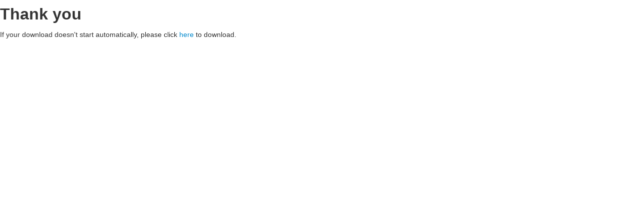

--- FILE ---
content_type: text/html; charset=utf-8
request_url: https://primariadesestimm.ro/component/osdownloads/routedownload/impozite-si-taxe-locale/persoane-juridce-declaratie-de-impunere-pentru-stabilirea-taxei-pentru-utilizarea-locurilor-publice?Itemid=273
body_size: 787
content:
<!DOCTYPE html>
<html xmlns="http://www.w3.org/1999/xhtml" xml:lang="ro-ro" lang="ro-ro" dir="ltr">
<head>
    <meta http-equiv="X-UA-Compatible" content="IE=edge,chrome=1">
    <meta name="viewport" content="width=device-width, initial-scale=1">
    
    <base href="https://primariadesestimm.ro/component/osdownloads/routedownload/impozite-si-taxe-locale/persoane-juridce-declaratie-de-impunere-pentru-stabilirea-taxei-pentru-utilizarea-locurilor-publice" />
	<meta http-equiv="content-type" content="text/html; charset=utf-8" />
	<meta name="keywords" content="primaria desesti, desesti, maramures, desesti maramures, primar desesti, programare primarie desesti" />
	<meta name="description" content="Primaria desti Maramures. Desești, Str. Principală, nr.190
Maramures, 437135. Programari primarie, documente, plateste taxe si impozite." />
	<meta name="generator" content="Joomla! - Open Source Content Management" />
	<title>Primăria Desești - Primăria Desești</title>
	<link href="/images/logo/favicon-96x96.png" rel="shortcut icon" type="image/vnd.microsoft.icon" />
	<link href="/templates/jd_medical/favicon.ico" rel="shortcut icon" type="image/vnd.microsoft.icon" />
	<link href="/media/com_osdownloads/css/frontend.css?43a498996c3236da206f53d5ea010684" rel="stylesheet" type="text/css" />

   	<link rel="stylesheet" href="/media/jui/css/bootstrap.min.css" type="text/css" />
	<link rel="stylesheet" href="/templates/jd_medical/css/frontend-edit.css" type="text/css" />
    <link rel="stylesheet" href="/templates/jd_medical/css/template.css" type="text/css" />
</head>
<body class="contentpane">
	<div id="system-message-container">
	</div>

	
<style>
    body,
    div#all,
    div#main {
        background: none transparent !important;
    }

    div#main {
        min-height: 0 !important;
    }
</style>

<div id="osdownloads-thankyou">
    <div class="contentopen thank">
        <h2>Thank you</h2><p>If your download doesn't start automatically, please click <a href='/component/osdownloads/download/impozite-si-taxe-locale/persoane-juridce-declaratie-de-impunere-pentru-stabilirea-taxei-pentru-utilizarea-locurilor-publice'>here</a> to download.</p>                    <meta http-equiv="refresh" content="0;url=/component/osdownloads/download/impozite-si-taxe-locale/persoane-juridce-declaratie-de-impunere-pentru-stabilirea-taxei-pentru-utilizarea-locurilor-publice">
            </div>
</div>

</body>
</html>


--- FILE ---
content_type: text/css
request_url: https://primariadesestimm.ro/media/com_osdownloads/css/frontend.css?43a498996c3236da206f53d5ea010684
body_size: 1418
content:
/* OSDOWNLOADS */
.seperator
{
    border-bottom:1px dotted #999999;
    margin-bottom:10px;
    margin-top:5px;
}

.category_filter {
    margin-bottom: 30px;
}

.category_filter .seperator
{
    border:none;
}

.sub_title
{
    padding-bottom:20px;
}

.osdownloads-readmore
{
    float:right;
}

.clr
{
    clear:both;
}

.reference .osdownloads-readmore
{
    float:left;
    margin-right:10px;
}

.btn_download {
    margin: 10px 0;
}

.btn_download > a,
a.modosdownloadsDownloadButton {
    color: #fff;
    padding: 6px 10px;
    background: #336699;
    border-radius: 4px;
    -moz-border-radius: 4px;
    -webkit-border-radius: 4px;
    text-decoration: none;
}

.btn_download > a:hover,
.btn_download > a:focus,
.btn_download > a:active,
a.modosdownloadsDownloadButton:hover,
a.modosdownloadsDownloadButton:focus,
a.modosdownloadsDownloadButton:active {
    color: #fff;
    text-decoration: none;
}

.btn_download .osdownloads-readmore
{
    float:none;
}

.osdownloads-pages-counter {
    display: inline-block;
    float: left;
}

.osdownloads-pagination {
    display: inline-block;
    float: right;
}

.osdownloads-pagination > ul {
    list-style: none;
    margin: 10px 0;
}

.osdownloads-pagination > ul li {
    display: inline;
    margin: 0 5px;
    float: left;
}

.osdownloads-pagination > ul li.disabled {
    display: none;
}

.osdownloads-pagination > ul > li:before {
    content: none !important; /* Overrides enthusiastic templates */
}

/* module */
.mod_osdownloadsfiles ul {
    margin: 0;
    list-style: none;
}

.mod_osdownloadsfiles ul li {
    padding: 5px 0;
    margin: 0;
    border-bottom: 1px dotted #999999;
}

/*===============================
=            COLUMNS            =
===============================*/

.osdownloads-container .columns-2 div.column,
.osdownloads-container .columns-3 div.column,
.osdownloads-container .columns-4 div.column,
.osdownloads-container .columns-5 div.column,
.osdownloads-container .columns-6 div.column,
.osdownloads-container .columns-7 div.column,
.osdownloads-container .columns-8 div.column {
    display: block;
    float: left;
    padding-right: 10px;
    box-sizing: border-box;
}

.osdownloads-container .columns-2 div.column {
    width: 50%;
}

.osdownloads-container .columns-3 div.column {
    width: 33.3333%;
}

.osdownloads-container .columns-4 div.column {
    width: 25%;
}

.osdownloads-container .columns-5 div.column {
    width: 20%;
}

.osdownloads-container .columns-6 div.column {
    width: 16.6666666667%;
}

.osdownloads-container .columns-7 div.column {
    width: 14.2857142857%;
}

.osdownloads-container .columns-8 div.column {
    width: 12.5%;
}


/*=====  End of COLUMNS  ======*/



.osd-alert {
    background: #fff1f0;
    border: 1px solid rgba(216,80,48, 0.2);
    color: #d85030;
    padding: 15px;
}

/*  --------------------------------------------------
Reveal Modals
-------------------------------------------------- */

.reveal-modal-bg {
    position: fixed;
    height: 100%;
    width: 100%;
    background: #000;
    z-index: 999998;
    display: none;
    top: 0;
    left: 0;
}

.osdownloads-modal {
    visibility: hidden;
    top: 100px;
    left: 50%;
    margin-left: -300px;
    width: 520px;
    background: #eee url(../images/reveal-modal-gloss.png) no-repeat -200px -80px;
    position: absolute;
    z-index: 999999;
    padding: 30px 40px 34px;
    -moz-border-radius: 5px;
    -webkit-border-radius: 5px;
    border-radius: 5px;
    -moz-box-shadow: 0 0 10px rgba(0,0,0,.4);
    -webkit-box-shadow: 0 0 10px rgba(0,0,0,.4);
    box-shadow: 0 0 10px rgba(0,0,0,.4);
    }

.osdownloads-modal.small         { width: 200px; margin-left: -140px;}
.osdownloads-modal.medium        { width: 400px; margin-left: -240px;}
.osdownloads-modal.large         { width: 600px; margin-left: -340px;}
.osdownloads-modal.xlarge        { width: 800px; margin-left: -440px;}

.osdownloads-modal .close-reveal-modal {
    font-size: 22px;
    line-height: .5;
    position: absolute;
    top: 8px;
    right: 11px;
    color: #aaa;
    text-shadow: 0 -1px 1px rbga(0,0,0,.6);
    font-weight: bold;
    cursor: pointer;
    }
/*

NOTES

Close button entity is &#215;

Example markup

<div id="myModal" class="reveal-modal osdownloads-modal">
    <h2>Awesome. I have it.</h2>
    <p class="lead">Your couch.  I it's mine.</p>
    <p>Lorem ipsum dolor sit amet, consectetur adipiscing elit. In ultrices aliquet placerat. Duis pulvinar orci et nisi euismod vitae tempus lorem consectetur. Duis at magna quis turpis mattis venenatis eget id diam. </p>
    <a class="close-reveal-modal">&#215;</a>
</div>

*/
.osdownloads-modal {
    text-align: left;
}

.osdownloads-modal iframe {
    border: 0;
    width: 100%;
}

.osdownloads-modal .error {
    margin-bottom: 20px;
    font-style: italic;
}

.osdownloads-modal label {
    width: 100%;
}

.osdownloads-modal input[type="email"] {
    width: 97%;
}

.osdownloads-modal h2 {
    margin-bottom: 30px;
}

.osdownloads-modal input[type="checkbox"] {
    margin-right: 5px;
    margin-top: -2px;
}

@media screen and (max-width: 320px) {
    .osdownloads-modal {
        width: 280px !important;
        margin-left: -120px !important;
    }
}

@media screen and (max-width: 768px) {
    .osdownloads-modal {
        width: 480px !important;
        margin-left: -280px !important;
    }
}

@media screen and (max-width: 580px) {
    .osdownloads-modal {
        width: 380px !important;
        margin-left: -230px !important;
    }
}

@media screen and (max-width: 480px) {
    .osdownloads-modal {
        width: 280px !important;
        margin-left: -180px !important;
    }
}

/* SHARE BUTTONS */
#osdownloadsRequirementsPopup .fb-like {
    margin-left: 3px;
}

#osdownloadsRequirementsPopup .fb-like iframe {
    top: -5px;
}

#osdownloadsRequirementsPopup .fb_iframe_widget > span,
#osdownloadsRequirementsPopup .fb-like-box iframe {
    width: 450px !important;
}


/* DOWNLOAD CUSTOM FIELDS */
.osdownloads-custom-fields-container .tab-pane {
    display: block !important;
}

.osdownloads-custom-fields-container .nav-tabs {
    font-size: 15px;
    font-weight: bold;
    padding: 8px 0;
}

#osdownloadsAgreeGroup {
    margin-top: 30px;
}

.osdownloads-fieldset-title {
    font-size: 14px;
}

.osdownloads-title-download a {
    float: none;
}


--- FILE ---
content_type: text/css
request_url: https://primariadesestimm.ro/templates/jd_medical/css/template.css
body_size: 16438
content:
.form-control {
  display: block;
  height: 34px;
  padding: 6px 12px;
  font-size: 14px;
  line-height: 1.428571429;
  color: #555555;
  background-color: #fff;
  background-image: none;
  border: 1px solid #ccc;
  border-radius: 4px;
  -webkit-box-shadow: inset 0 1px 1px rgba(0,0,0,0.075);
  box-shadow: inset 0 1px 1px rgba(0,0,0,0.075);
  -webkit-transition: border-color ease-in-out .15s, box-shadow ease-in-out .15s;
  -o-transition: border-color ease-in-out .15s, box-shadow ease-in-out .15s;
  transition: border-color ease-in-out .15s, box-shadow ease-in-out .15s;
}
.form-control:focus {
  border-color: #66afe9;
  outline: 0;
  -webkit-box-shadow: inset 0 1px 1px rgba(0,0,0,.075), 0 0 8px rgba(102,175,233,0.6);
  box-shadow: inset 0 1px 1px rgba(0,0,0,.075), 0 0 8px rgba(102,175,233,0.6);
}
.form-control::-moz-placeholder {
  color: #999;
  opacity: 1;
}
.form-control:-ms-input-placeholder {
  color: #999;
}
.form-control::-webkit-input-placeholder {
  color: #999;
}
.form-control[disabled],
.form-control[readonly],
fieldset[disabled] .form-control {
  cursor: not-allowed;
  background-color: #eeeeee;
  opacity: 1;
}
textarea.form-control {
  height: auto;
}
@font-face {
  font-family: 'IcoMoon';
  src: url('../fonts/IcoMoon.eot');
  src: url('../fonts/IcoMoon.eot?#iefix') format('embedded-opentype'), url('../fonts/IcoMoon.woff') format('woff'), url('../fonts/IcoMoon.ttf') format('truetype'), url('../fonts/IcoMoon.svg#IcoMoon') format('svg');
  font-weight: normal;
  font-style: normal;
}
[data-icon]:before {
  font-family: 'IcoMoon';
  content: attr(data-icon);
  speak: none;
}
[class^="icon-"],
[class*=" icon-"] {
  display: inline-block;
  width: 14px;
  height: 14px;
  margin-right: .25em;
  line-height: 14px;
  background-image: none;
}
dd > span[class^="icon-"] + time,
dd > span[class*=" icon-"] + time {
  margin-left: -0.25em;
}
dl.article-info dd.hits span[class^="icon-"],
dl.article-info dd.hits span[class*=" icon-"] {
  margin-right: 0;
}
[class^="icon-"]:before,
[class*=" icon-"]:before {
  font-family: 'IcoMoon';
  font-style: normal;
  speak: none;
}
[class^="icon-"].disabled,
[class*=" icon-"].disabled {
  font-weight: normal;
}
.icon-joomla:before {
  content: "\e200";
}
.icon-chevron-up:before,
.icon-uparrow:before,
.icon-arrow-up:before {
  content: "\e005";
}
.icon-chevron-right:before,
.icon-rightarrow:before,
.icon-arrow-right:before {
  content: "\e006";
}
.icon-chevron-down:before,
.icon-downarrow:before,
.icon-arrow-down:before {
  content: "\e007";
}
.icon-chevron-left:before,
.icon-leftarrow:before,
.icon-arrow-left:before {
  content: "\e008";
}
.icon-arrow-first:before {
  content: "\e003";
}
.icon-arrow-last:before {
  content: "\e004";
}
.icon-arrow-up-2:before {
  content: "\e009";
}
.icon-arrow-right-2:before {
  content: "\e00a";
}
.icon-arrow-down-2:before {
  content: "\e00b";
}
.icon-arrow-left-2:before {
  content: "\e00c";
}
.icon-arrow-up-3:before {
  content: "\e00f";
}
.icon-arrow-right-3:before {
  content: "\e010";
}
.icon-arrow-down-3:before {
  content: "\e011";
}
.icon-arrow-left-3:before {
  content: "\e012";
}
.icon-menu-2:before {
  content: "\e00e";
}
.icon-arrow-up-4:before {
  content: "\e201";
}
.icon-arrow-right-4:before {
  content: "\e202";
}
.icon-arrow-down-4:before {
  content: "\e203";
}
.icon-arrow-left-4:before {
  content: "\e204";
}
.icon-share:before,
.icon-redo:before {
  content: "\27";
}
.icon-undo:before {
  content: "\28";
}
.icon-forward-2:before {
  content: "\e205";
}
.icon-backward-2:before,
.icon-reply:before {
  content: "\e206";
}
.icon-unblock:before,
.icon-refresh:before,
.icon-redo-2:before {
  content: "\6c";
}
.icon-undo-2:before {
  content: "\e207";
}
.icon-move:before {
  content: "\7a";
}
.icon-expand:before {
  content: "\66";
}
.icon-contract:before {
  content: "\67";
}
.icon-expand-2:before {
  content: "\68";
}
.icon-contract-2:before {
  content: "\69";
}
.icon-play:before {
  content: "\e208";
}
.icon-pause:before {
  content: "\e209";
}
.icon-stop:before {
  content: "\e210";
}
.icon-previous:before,
.icon-backward:before {
  content: "\7c";
}
.icon-next:before,
.icon-forward:before {
  content: "\7b";
}
.icon-first:before {
  content: "\7d";
}
.icon-last:before {
  content: "\e000";
}
.icon-play-circle:before {
  content: "\e00d";
}
.icon-pause-circle:before {
  content: "\e211";
}
.icon-stop-circle:before {
  content: "\e212";
}
.icon-backward-circle:before {
  content: "\e213";
}
.icon-forward-circle:before {
  content: "\e214";
}
.icon-loop:before {
  content: "\e001";
}
.icon-shuffle:before {
  content: "\e002";
}
.icon-search:before {
  content: "\53";
}
.icon-zoom-in:before {
  content: "\64";
}
.icon-zoom-out:before {
  content: "\65";
}
.icon-apply:before,
.icon-edit:before,
.icon-pencil:before {
  content: "\2b";
}
.icon-pencil-2:before {
  content: "\2c";
}
.icon-brush:before {
  content: "\3b";
}
.icon-save-new:before,
.icon-plus-2:before {
  content: "\5d";
}
.icon-ban-circle:before,
.icon-minus-sign:before,
.icon-minus-2:before {
  content: "\5e";
}
.icon-delete:before,
.icon-remove:before,
.icon-cancel-2:before {
  content: "\49";
}
.icon-publish:before,
.icon-save:before,
.icon-ok:before,
.icon-checkmark:before {
  content: "\47";
}
.icon-new:before,
.icon-plus:before {
  content: "\2a";
}
.icon-plus-circle:before {
  content: "\e215";
}
.icon-minus:before,
.icon-not-ok:before {
  content: "\4b";
}
.icon-minus-circle:before {
  content: "\e216";
}
.icon-unpublish:before,
.icon-cancel:before {
  content: "\4a";
}
.icon-cancel-circle:before {
  content: "\e217";
}
.icon-checkmark-2:before {
  content: "\e218";
}
.icon-checkmark-circle:before {
  content: "\e219";
}
.icon-info:before {
  content: "\e220";
}
.icon-info-2:before,
.icon-info-circle:before {
  content: "\e221";
}
.icon-question:before,
.icon-question-sign:before,
.icon-help:before {
  content: "\45";
}
.icon-question-2:before,
.icon-question-circle:before {
  content: "\e222";
}
.icon-notification:before {
  content: "\e223";
}
.icon-notification-2:before,
.icon-notification-circle:before {
  content: "\e224";
}
.icon-pending:before,
.icon-warning:before {
  content: "\48";
}
.icon-warning-2:before,
.icon-warning-circle:before {
  content: "\e225";
}
.icon-checkbox-unchecked:before {
  content: "\3d";
}
.icon-checkin:before,
.icon-checkbox:before,
.icon-checkbox-checked:before {
  content: "\3e";
}
.icon-checkbox-partial:before {
  content: "\3f";
}
.icon-square:before {
  content: "\e226";
}
.icon-radio-unchecked:before {
  content: "\e227";
}
.icon-radio-checked:before,
.icon-generic:before {
  content: "\e228";
}
.icon-circle:before {
  content: "\e229";
}
.icon-signup:before {
  content: "\e230";
}
.icon-grid:before,
.icon-grid-view:before {
  content: "\58";
}
.icon-grid-2:before,
.icon-grid-view-2:before {
  content: "\59";
}
.icon-menu:before {
  content: "\5a";
}
.icon-list:before,
.icon-list-view:before {
  content: "\31";
}
.icon-list-2:before {
  content: "\e231";
}
.icon-menu-3:before {
  content: "\e232";
}
.icon-folder-open:before,
.icon-folder:before {
  content: "\2d";
}
.icon-folder-close:before,
.icon-folder-2:before {
  content: "\2e";
}
.icon-folder-plus:before {
  content: "\e234";
}
.icon-folder-minus:before {
  content: "\e235";
}
.icon-folder-3:before {
  content: "\e236";
}
.icon-folder-plus-2:before {
  content: "\e237";
}
.icon-folder-remove:before {
  content: "\e238";
}
.icon-file:before {
  content: "\e016";
}
.icon-file-2:before {
  content: "\e239";
}
.icon-file-add:before,
.icon-file-plus:before {
  content: "\29";
}
.icon-file-remove:before,
.icon-file-minus:before {
  content: "\e017";
}
.icon-file-check:before {
  content: "\e240";
}
.icon-file-remove:before {
  content: "\e241";
}
.icon-save-copy:before,
.icon-copy:before {
  content: "\e018";
}
.icon-stack:before {
  content: "\e242";
}
.icon-tree:before {
  content: "\e243";
}
.icon-tree-2:before {
  content: "\e244";
}
.icon-paragraph-left:before {
  content: "\e246";
}
.icon-paragraph-center:before {
  content: "\e247";
}
.icon-paragraph-right:before {
  content: "\e248";
}
.icon-paragraph-justify:before {
  content: "\e249";
}
.icon-screen:before {
  content: "\e01c";
}
.icon-tablet:before {
  content: "\e01d";
}
.icon-mobile:before {
  content: "\e01e";
}
.icon-box-add:before {
  content: "\51";
}
.icon-box-remove:before {
  content: "\52";
}
.icon-download:before {
  content: "\e021";
}
.icon-upload:before {
  content: "\e022";
}
.icon-home:before {
  content: "\21";
}
.icon-home-2:before {
  content: "\e250";
}
.icon-out-2:before,
.icon-new-tab:before {
  content: "\e024";
}
.icon-out-3:before,
.icon-new-tab-2:before {
  content: "\e251";
}
.icon-link:before {
  content: "\e252";
}
.icon-picture:before,
.icon-image:before {
  content: "\2f";
}
.icon-pictures:before,
.icon-images:before {
  content: "\30";
}
.icon-palette:before,
.icon-color-palette:before {
  content: "\e014";
}
.icon-camera:before {
  content: "\55";
}
.icon-camera-2:before,
.icon-video:before {
  content: "\e015";
}
.icon-play-2:before,
.icon-video-2:before,
.icon-youtube:before {
  content: "\56";
}
.icon-music:before {
  content: "\57";
}
.icon-user:before {
  content: "\22";
}
.icon-users:before {
  content: "\e01f";
}
.icon-vcard:before {
  content: "\6d";
}
.icon-address:before {
  content: "\70";
}
.icon-share-alt:before,
.icon-out:before {
  content: "\26";
}
.icon-enter:before {
  content: "\e257";
}
.icon-exit:before {
  content: "\e258";
}
.icon-comment:before,
.icon-comments:before {
  content: "\24";
}
.icon-comments-2:before {
  content: "\25";
}
.icon-quote:before,
.icon-quotes-left:before {
  content: "\60";
}
.icon-quote-2:before,
.icon-quotes-right:before {
  content: "\61";
}
.icon-quote-3:before,
.icon-bubble-quote:before {
  content: "\e259";
}
.icon-phone:before {
  content: "\e260";
}
.icon-phone-2:before {
  content: "\e261";
}
.icon-envelope:before,
.icon-mail:before {
  content: "\4d";
}
.icon-envelope-opened:before,
.icon-mail-2:before {
  content: "\4e";
}
.icon-unarchive:before,
.icon-drawer:before {
  content: "\4f";
}
.icon-archive:before,
.icon-drawer-2:before {
  content: "\50";
}
.icon-briefcase:before {
  content: "\e020";
}
.icon-tag:before {
  content: "\e262";
}
.icon-tag-2:before {
  content: "\e263";
}
.icon-tags:before {
  content: "\e264";
}
.icon-tags-2:before {
  content: "\e265";
}
.icon-options:before,
.icon-cog:before {
  content: "\38";
}
.icon-cogs:before {
  content: "\37";
}
.icon-screwdriver:before,
.icon-tools:before {
  content: "\36";
}
.icon-wrench:before {
  content: "\3a";
}
.icon-equalizer:before {
  content: "\39";
}
.icon-dashboard:before {
  content: "\78";
}
.icon-switch:before {
  content: "\e266";
}
.icon-filter:before {
  content: "\54";
}
.icon-purge:before,
.icon-trash:before {
  content: "\4c";
}
.icon-checkedout:before,
.icon-lock:before,
.icon-locked:before {
  content: "\23";
}
.icon-unlock:before {
  content: "\e267";
}
.icon-key:before {
  content: "\5f";
}
.icon-support:before {
  content: "\46";
}
.icon-database:before {
  content: "\62";
}
.icon-scissors:before {
  content: "\e268";
}
.icon-health:before {
  content: "\6a";
}
.icon-wand:before {
  content: "\6b";
}
.icon-eye-open:before,
.icon-eye:before {
  content: "\3c";
}
.icon-eye-close:before,
.icon-eye-blocked:before,
.icon-eye-2:before {
  content: "\e269";
}
.icon-clock:before {
  content: "\6e";
}
.icon-compass:before {
  content: "\6f";
}
.icon-broadcast:before,
.icon-connection:before,
.icon-wifi:before {
  content: "\e01b";
}
.icon-book:before {
  content: "\e271";
}
.icon-lightning:before,
.icon-flash:before {
  content: "\79";
}
.icon-print:before,
.icon-printer:before {
  content: "\e013";
}
.icon-feed:before {
  content: "\71";
}
.icon-calendar:before {
  content: "\43";
}
.icon-calendar-2:before {
  content: "\44";
}
.icon-calendar-3:before {
  content: "\e273";
}
.icon-pie:before {
  content: "\77";
}
.icon-bars:before {
  content: "\76";
}
.icon-chart:before {
  content: "\75";
}
.icon-power-cord:before {
  content: "\32";
}
.icon-cube:before {
  content: "\33";
}
.icon-puzzle:before {
  content: "\34";
}
.icon-attachment:before,
.icon-paperclip:before,
.icon-flag-2:before {
  content: "\72";
}
.icon-lamp:before {
  content: "\74";
}
.icon-pin:before,
.icon-pushpin:before {
  content: "\73";
}
.icon-location:before {
  content: "\63";
}
.icon-shield:before {
  content: "\e274";
}
.icon-flag:before {
  content: "\35";
}
.icon-flag-3:before {
  content: "\e275";
}
.icon-bookmark:before {
  content: "\e023";
}
.icon-bookmark-2:before {
  content: "\e276";
}
.icon-heart:before {
  content: "\e277";
}
.icon-heart-2:before {
  content: "\e278";
}
.icon-thumbs-up:before {
  content: "\5b";
}
.icon-thumbs-down:before {
  content: "\5c";
}
.icon-unfeatured:before,
.icon-asterisk:before,
.icon-star-empty:before {
  content: "\40";
}
.icon-star-2:before {
  content: "\41";
}
.icon-featured:before,
.icon-default:before,
.icon-star:before {
  content: "\42";
}
.icon-smiley:before,
.icon-smiley-happy:before {
  content: "\e279";
}
.icon-smiley-2:before,
.icon-smiley-happy-2:before {
  content: "\e280";
}
.icon-smiley-sad:before {
  content: "\e281";
}
.icon-smiley-sad-2:before {
  content: "\e282";
}
.icon-smiley-neutral:before {
  content: "\e283";
}
.icon-smiley-neutral-2:before {
  content: "\e284";
}
.icon-cart:before {
  content: "\e019";
}
.icon-basket:before {
  content: "\e01a";
}
.icon-credit:before {
  content: "\e286";
}
.icon-credit-2:before {
  content: "\e287";
}
.icon-expired:before {
  content: "\4b";
}
.sp-megamenu-parent {
  list-style: none;
  padding: 0;
  margin: 0;
  z-index: 99;
  display: block;
  float: right;
  position: relative;
}
.sp-megamenu-parent >li {
  display: inline-block;
  position: relative;
  padding: 0;
}
.sp-megamenu-parent >li.menu-justify {
  position: static;
}
.sp-megamenu-parent >li >a,
.sp-megamenu-parent >li >span {
  display: inline-block;
  padding: 0 15px;
  line-height: 90px;
  font-size: 12px;
  text-transform: uppercase;
  letter-spacing: 1px;
  color: #000;
  margin: 0;
}
.sp-megamenu-parent >li.sp-has-child>a:after,
.sp-megamenu-parent >li.sp-has-child>span:after {
  font-family: "FontAwesome";
  content: " \f107";
}
.sp-megamenu-parent .sp-module {
  padding: 10px;
}
.sp-megamenu-parent .sp-mega-group {
  list-style: none;
  padding: 0;
  margin: 0;
}
.sp-megamenu-parent .sp-mega-group .sp-mega-group-child {
  list-style: none;
  padding: 0;
  margin: 0;
}
.sp-megamenu-parent .sp-dropdown {
  margin: 0;
  position: absolute;
  z-index: 10;
  display: none;
}
.sp-megamenu-parent .sp-dropdown .sp-dropdown-inner {
  background: #ffffff;
  box-shadow: 0 3px 5px 0 rgba(0,0,0,0.2);
  padding: 20px;
}
.sp-megamenu-parent .sp-dropdown .sp-dropdown-items {
  list-style: none;
  padding: 0;
  margin: 0;
}
.sp-megamenu-parent .sp-dropdown .sp-dropdown-items .sp-has-child>a:after {
  font-family: "FontAwesome";
  content: " \f105";
  float: right;
}
.sp-megamenu-parent .sp-dropdown.sp-menu-center {
  margin-left: 45px;
}
.sp-megamenu-parent .sp-dropdown.sp-dropdown-main {
  top: 100%;
}
.sp-megamenu-parent .sp-dropdown.sp-dropdown-main.sp-menu-right {
  left: 0;
}
.sp-megamenu-parent .sp-dropdown.sp-dropdown-main.sp-menu-full {
  left: auto;
  right: 0;
}
.sp-megamenu-parent .sp-dropdown.sp-dropdown-main.sp-menu-left {
  right: 0;
}
.sp-megamenu-parent .sp-dropdown.sp-dropdown-sub {
  top: 0;
  left: 100%;
}
.sp-megamenu-parent .sp-dropdown.sp-dropdown-sub .sp-dropdown-inner {
  box-shadow: 0 0 5px rgba(0,0,0,0.2);
}
.sp-megamenu-parent .sp-dropdown li.sp-menu-item {
  display: block;
  padding: 0;
  position: relative;
}
.sp-megamenu-parent .sp-dropdown li.sp-menu-item >a,
.sp-megamenu-parent .sp-dropdown li.sp-menu-item span {
  display: block;
  padding: 10px;
  color: #333333;
  cursor: pointer;
}
.sp-megamenu-parent .sp-dropdown li.sp-menu-item >a.sp-group-title,
.sp-megamenu-parent .sp-dropdown li.sp-menu-item span.sp-group-title {
  text-transform: uppercase;
  font-weight: bold;
}
.sp-megamenu-parent .sp-dropdown li.sp-menu-item >a:hover {
  color: #fff;
}
.sp-megamenu-parent .sp-dropdown li.sp-menu-item.active>a:hover {
  color: #fff;
}
.sp-megamenu-parent .sp-dropdown-mega >.row {
  margin-top: 30px;
}
.sp-megamenu-parent .sp-dropdown-mega >.row:first-child {
  margin-top: 0;
}
.sp-megamenu-parent .sp-has-child:hover >.sp-dropdown {
  display: block;
}
.sp-megamenu-parent.menu-fade .sp-has-child:hover >.sp-dropdown {
  -webkit-animation: spMenuFadeIn 400ms;
  animation: spMenuFadeIn 400ms;
}
.sp-megamenu-parent.menu-zoom .sp-has-child:hover >.sp-dropdown {
  -webkit-animation: spMenuZoom 400ms;
  animation: spMenuZoom 400ms;
}
#offcanvas-toggler {
  float: right;
  line-height: 87px;
  margin-left: 15px;
  font-size: 20px;
}
#offcanvas-toggler >i {
  -webkit-transition: color 400ms, background-color 400ms;
  -o-transition: color 400ms, background-color 400ms;
  transition: color 400ms, background-color 400ms;
}
#offcanvas-toggler >i:hover {
  color: #fff;
}
.off-canvas-menu-init {
  overflow-x: hidden;
  position: relative;
}
.offcanvas .offcanvas-overlay {
  visibility: visible;
  opacity: 1;
}
.offcanvas-overlay {
  background: rgba(0,0,0,0.2);
  bottom: 0;
  left: 0;
  opacity: 0;
  position: absolute;
  right: 0;
  top: 0;
  z-index: 9999;
  visibility: hidden;
  -webkit-transition: .5s;
  transition: .5s;
}
.body-wrapper {
  position: relative;
  -webkit-transition: .5s;
  transition: .5s;
  right: 0;
  backface-visibility: hidden;
}
.close-offcanvas {
  position: absolute;
  top: 15px;
  right: 15px;
  z-index: 1;
  border-radius: 100%;
  width: 25px;
  height: 25px;
  line-height: .5;
  text-align: center;
  font-size: 16px;
  border: 1px solid #fff;
  color: #fff;
  padding-top: 3px;
}
.offcanvas-menu {
  width: 320px;
  height: 100%;
  background-color: rgba(0,0,0,0.7);
  color: #fff;
  position: fixed;
  top: 0;
  right: 0;
  -webkit-transform: translateX(320px);
  transform: translateX(320px);
  visibility: hidden;
  overflow: inherit;
  -webkit-transition: .5s;
  transition: .5s;
  z-index: 10000;
}
.offcanvas-menu .offcanvas-inner .sp-module {
  margin-top: 20px;
  border-bottom: 1px solid rgba(0,0,0,0.08);
  margin-bottom: 50px;
}
.offcanvas-menu .offcanvas-inner .sp-module:after {
  display: none;
}
.offcanvas-menu .offcanvas-inner .sp-module:last-child {
  border-bottom: none;
  margin-bottom: 0;
}
.offcanvas-menu .offcanvas-inner .sp-module.off-canvas-menu {
  padding: 0;
}
.offcanvas-menu .offcanvas-inner .sp-module .sp-module-title {
  font-size: 16px;
  line-height: 1;
  text-transform: uppercase;
}
.offcanvas-menu .offcanvas-inner .sp-module ul > li {
  border: 0;
  position: relative;
  border-bottom: 1px solid rgba(0,0,0,0.1);
  overflow: hidden;
}
.offcanvas-menu .offcanvas-inner .sp-module ul > li a {
  -webkit-transition: 300ms;
  -o-transition: 300ms;
  transition: 300ms;
  padding: 10px 20px;
  font-size: 14px;
  text-transform: uppercase;
  color: #fff;
  font-weight: 500;
  line-height: 28px;
}
.offcanvas-menu .offcanvas-inner .sp-module ul > li:hover a,
.offcanvas-menu .offcanvas-inner .sp-module ul > li:focus a {
  background: rgba(0,0,0,0.15);
}
.offcanvas-menu .offcanvas-inner .sp-module ul > li a:hover,
.offcanvas-menu .offcanvas-inner .sp-module ul > li a:focus {
  background: rgba(0,0,0,0.15);
}
.offcanvas-menu .offcanvas-inner .sp-module ul > li ul > li.active > a,
.offcanvas-menu .offcanvas-inner .sp-module ul > li ul > li:hover > a,
.offcanvas-menu .offcanvas-inner .sp-module ul > li ul > li:focus > a {
  background: rgba(0,0,0,0.15) !important;
}
.offcanvas-menu .offcanvas-inner .sp-module ul > li ul > li > a:hover,
.offcanvas-menu .offcanvas-inner .sp-module ul > li ul > li > a:focus {
  background: rgba(0,0,0,0.15) !important;
}
.offcanvas-menu .offcanvas-inner .sp-module ul > li .offcanvas-menu-toggler {
  display: inline-block;
  position: absolute;
  top: 0;
  right: 0;
  padding: 13px 20px;
  cursor: pointer;
}
.offcanvas-menu .offcanvas-inner .sp-module ul > li .offcanvas-menu-toggler .open-icon {
  display: none;
}
.offcanvas-menu .offcanvas-inner .sp-module ul > li .offcanvas-menu-toggler .close-icon {
  display: inline;
}
.offcanvas-menu .offcanvas-inner .sp-module ul > li .offcanvas-menu-toggler.collapsed .open-icon {
  display: inline;
}
.offcanvas-menu .offcanvas-inner .sp-module ul > li .offcanvas-menu-toggler.collapsed .close-icon {
  display: none;
}
.offcanvas-menu .offcanvas-inner .sp-module ul > li >a:after {
  display: none;
}
.offcanvas-menu .offcanvas-inner .sp-module ul > li ul {
  background: rgba(0,0,0,0.02);
}
.offcanvas-menu .offcanvas-inner .sp-module ul > li ul >li > a {
  padding-left: 30px;
}
.offcanvas-menu .offcanvas-inner .sp-module:first-child {
  margin-top: 0;
  padding: 30px;
}
.offcanvas-menu .offcanvas-inner .search {
  margin-top: 25px;
}
.offcanvas-menu .offcanvas-inner .search input {
  width: 100%;
  background: transparent;
  border-color: #5f5f5f;
  color: #fff;
}
.offcanvas {
  width: 100%;
  height: 100%;
  position: relative;
  -webkit-transition: .5s;
  -o-transition: .5s;
  transition: .5s;
}
.offcanvas .body-wrapper {
  right: 0;
  -webkit-transform: translateX(-320px);
  transform: translateX(-320px);
}
.offcanvas .body-wrapper:after {
  width: 100%;
  height: 100%;
  right: 0;
}
.offcanvas .offcanvas-menu {
  visibility: visible;
  z-index: 9999;
  right: 0;
  -webkit-transform: translateX(0);
  transform: translateX(0);
}
.offcanvas .offcanvas-menu ul.nav-child li {
  padding-left: 10px;
}
.menu .nav-child.small {
  font-size: inherit;
}
.sp-megamenu-parent.menu-fade-up .sp-has-child:hover >.sp-dropdown {
  -webkit-animation: spMenuFadeInUp 400ms;
  animation: spMenuFadeInUp 400ms;
}
.sp-megamenu-parent.menu-rotate .sp-has-child:hover >.sp-dropdown {
  opacity: 1;
  -webkit-transform: rotateX(0deg);
  transform: rotateX(0deg);
  visibility: visible;
}
.sp-megamenu-parent.menu-slide-down .sp-has-child:hover >.sp-dropdown {
  opacity: 1;
  visibility: visible;
  top: 90px;
}
.sp-megamenu-parent.menu-slide-down .sp-has-child:hover >.sp-dropdown .sp-dropdown {
  top: 0;
}
.menu-slide-down .sp-has-child >.sp-dropdown {
  top: 60px;
  opacity: 0;
  visibility: hidden;
  display: block;
  transition: all 500ms ease;
}
.menu-slide-down .sp-has-child >.sp-dropdown.sp-dropdown-mega {
  left: auto;
  right: 0;
}
.menu-rotate .sp-has-child {
  -webkit-perspective: 1000px;
  perspective: 1000px;
}
.menu-rotate .sp-has-child >.sp-dropdown {
  -webkit-transform-origin: top center;
  transform-origin: top center;
  -webkit-transform: rotateX(-70deg);
  transform: rotateX(-70deg);
  -webkit-transition: transform 0.4s ease 0s, opacity 0.2s ease 0s, visibility 0.2s ease 0s;
  transition: transform 0.4s ease 0s, opacity 0.2s ease 0s, visibility 0.2s ease 0s;
  opacity: 0;
  visibility: hidden;
  display: block;
}
.menu-rotate .sp-has-child >.sp-dropdown.sp-dropdown-mega {
  left: auto;
  right: 0;
}
.menu-drop-in .sp-has-child .sp-dropdown-inner {
  background: transparent none repeat scroll 0 0;
  box-shadow: none;
  padding: 0;
}
.menu-drop-in .sp-has-child .sp-dropdown-items {
  margin: 0;
  padding: 0;
  perspective: 1000px;
}
.menu-drop-in .sp-has-child .sp-menu-item {
  -webkit-transform: translate(0,100px);
  transform: translate(0,100px);
  opacity: 0;
  padding: 0 20px !important;
  background-color: #ffffff;
}
.menu-drop-in .sp-has-child .sp-menu-item:first-child {
  padding-top: 20px !important;
}
.menu-drop-in .sp-has-child .sp-menu-item:last-child {
  padding-bottom: 20px !important;
}
.menu-drop-in .sp-has-child:hover .sp-menu-item {
  -webkit-animation-timing-function: ease-in-out;
  animation-timing-function: ease-in-out;
  -webkit-animation-fill-mode: forwards;
  animation-fill-mode: forwards;
  -webkit-animation-name: dropup;
  animation-name: dropup;
}
.menu-drop-in .sp-has-child:hover .sp-menu-item:nth-child(1) {
  -webkit-animation-duration: 0.3s;
  animation-duration: 0.3s;
}
.menu-drop-in .sp-has-child:hover .sp-menu-item:nth-child(2) {
  -webkit-animation-duration: 0.4s;
  animation-duration: 0.4s;
}
.menu-drop-in .sp-has-child:hover .sp-menu-item:nth-child(3) {
  -webkit-animation-duration: 0.5s;
  animation-duration: 0.5s;
}
.menu-drop-in .sp-has-child:hover .sp-menu-item:nth-child(4) {
  -webkit-animation-duration: 0.6s;
  animation-duration: 0.6s;
}
.menu-drop-in .sp-has-child:hover .sp-menu-item:nth-child(5) {
  -webkit-animation-duration: 0.7s;
  animation-duration: 0.7s;
}
.menu-drop-in .sp-has-child:hover .sp-menu-item:nth-child(6) {
  -webkit-animation-duration: 0.8s;
  animation-duration: 0.8s;
}
.menu-drop-in .sp-has-child:hover .sp-menu-item:nth-child(7) {
  -webkit-animation-duration: 0.9s;
  animation-duration: 0.9s;
}
.menu-drop-in .sp-has-child:hover .sp-menu-item:nth-child(8) {
  -webkit-animation-duration: 1s;
  animation-duration: 1s;
}
.menu-drop-in .sp-has-child:hover .sp-menu-item:last-child {
  box-shadow: 0 3px 3px -2px rgba(0,0,0,0.2);
}
.menu-drop-in .sp-has-child.menu-justify:hover .sp-dropdown {
  -webkit-animation: spMenuFadeInUp 500ms;
  animation: spMenuFadeInUp 500ms;
}
.menu-drop-in .sp-has-child.menu-justify .sp-dropdown-inner {
  background: #fff none repeat scroll 0 0;
  box-shadow: 0 3px 5px 0 rgba(0,0,0,0.2);
  padding: 20px !important;
}
.menu-drop-in .sp-has-child.menu-justify .sp-mega-group .sp-menu-item {
  padding: 0 !important;
  -webkit-animation-direction: normal;
  animation-direction: normal;
  -webkit-animation-fill-mode: none;
  animation-fill-mode: none;
  -webkit-animation-iteration-count: 0;
  animation-iteration-count: 0;
  -webkit-animation-name: none;
  animation-name: none;
  -webkit-animation-timing-function: ease;
  animation-timing-function: ease;
  opacity: 1;
  -webkit-transform: none;
  transform: none;
}
.menu-drop-in .sp-has-child.menu-justify .sp-mega-group .sp-menu-item:last-child {
  box-shadow: none;
}
@keyframes dropup {
  0% {
    opacity: 0;
    transform: translate(0,100px);
  }
  100% {
    opacity: 1;
    transform: translate(0,0);
  }
}
@-webkit-keyframes dropup {
  0% {
    opacity: 0;
    transform: translate(0,100px);
  }
  100% {
    opacity: 1;
    transform: translate(0,0);
  }
}
.menu-twist .sp-has-child .sp-dropdown-inner {
  background: transparent none repeat scroll 0 0;
  box-shadow: none;
  padding: 0;
}
.menu-twist .sp-has-child .sp-dropdown-items {
  margin: 0;
  padding: 0;
}
.menu-twist .sp-has-child .sp-menu-item {
  -webkit-transform: rotateY(90deg);
  transform: rotateY(90deg);
  padding: 0 20px !important;
  background: #fff;
}
.menu-twist .sp-has-child .sp-menu-item:first-child {
  padding-top: 20px !important;
}
.menu-twist .sp-has-child .sp-menu-item:last-child {
  padding-bottom: 20px !important;
}
.menu-twist .sp-has-child:hover .sp-menu-item {
  -webkit-animation-direction: normal;
  animation-direction: normal;
  -webkit-animation-iteration-count: 1;
  animation-iteration-count: 1;
  -webkit-animation-timing-function: ease-in-out;
  animation-timing-function: ease-in-out;
  -webkit-animation-fill-mode: forwards;
  animation-fill-mode: forwards;
  -webkit-animation-name: twist;
  animation-name: twist;
}
.menu-twist .sp-has-child:hover .sp-menu-item:nth-child(1) {
  -webkit-animation-duration: 0.4s;
  animation-duration: 0.4s;
}
.menu-twist .sp-has-child:hover .sp-menu-item:nth-child(2) {
  -webkit-animation-duration: 0.5s;
  animation-duration: 0.5s;
}
.menu-twist .sp-has-child:hover .sp-menu-item:nth-child(3) {
  -webkit-animation-duration: 0.6s;
  animation-duration: 0.6s;
}
.menu-twist .sp-has-child:hover .sp-menu-item:nth-child(4) {
  -webkit-animation-duration: 0.7s;
  animation-duration: 0.7s;
}
.menu-twist .sp-has-child:hover .sp-menu-item:nth-child(5) {
  -webkit-animation-duration: 0.8s;
  animation-duration: 0.8s;
}
.menu-twist .sp-has-child:hover .sp-menu-item:nth-child(6) {
  -webkit-animation-duration: 0.9s;
  animation-duration: 0.9s;
}
.menu-twist .sp-has-child:hover .sp-menu-item:nth-child(7) {
  -webkit-animation-duration: 1s;
  animation-duration: 1s;
}
.menu-twist .sp-has-child:hover .sp-menu-item:nth-child(8) {
  -webkit-animation-duration: 1.1s;
  animation-duration: 1.1s;
}
.menu-twist .sp-has-child:hover .sp-menu-item:last-child {
  box-shadow: 0 3px 3px -2px rgba(0,0,0,0.2);
}
.menu-twist .sp-has-child.menu-justify:hover .sp-dropdown {
  -webkit-animation: spMenuFadeInUp 500ms;
  animation: spMenuFadeInUp 500ms;
}
.menu-twist .sp-has-child.menu-justify .sp-dropdown-inner {
  background: #fff none repeat scroll 0 0;
  box-shadow: 0 3px 5px 0 rgba(0,0,0,0.2);
  padding: 20px !important;
}
.menu-twist .sp-has-child.menu-justify .sp-mega-group .sp-menu-item {
  padding: 0 !important;
  -webkit-animation-direction: normal;
  animation-direction: normal;
  -webkit-animation-fill-mode: none;
  animation-fill-mode: none;
  -webkit-animation-iteration-count: 0;
  animation-iteration-count: 0;
  -webkit-animation-name: none;
  animation-name: none;
  -webkit-animation-timing-function: ease;
  animation-timing-function: ease;
  opacity: 1;
  -webkit-transform: none;
  transform: none;
}
.menu-twist .sp-has-child.menu-justify .sp-mega-group .sp-menu-item:last-child {
  box-shadow: none;
}
@keyframes twist {
  0% {
    opacity: 0;
    transform: rotateY(90deg);
  }
  100% {
    opacity: 1;
    transform: rotateY(0);
  }
}
@-webkit-keyframes twist {
  0% {
    opacity: 0;
    -webkit-transform: rotateY(90deg);
  }
  100% {
    opacity: 1;
    -webkit-transform: rotateY(0);
  }
}
@-webkit-keyframes spMenuFadeIn {
  0% {
    opacity: 0;
  }
  100% {
    opacity: 1;
  }
}
@keyframes spMenuFadeIn {
  0% {
    opacity: 0;
  }
  100% {
    opacity: 1;
  }
}
@-webkit-keyframes spMenuZoom {
  0% {
    opacity: 0;
    -webkit-transform: scale(.8);
  }
  100% {
    opacity: 1;
    -webkit-transform: scale(1);
  }
}
@keyframes spMenuZoom {
  0% {
    opacity: 0;
    transform: scale(.8);
    -webkit-transform: scale(.8);
  }
  100% {
    opacity: 1;
    transform: scale(1);
    -webkit-transform: scale(1);
  }
}
@-webkit-keyframes spMenuFadeInUp {
  0% {
    opacity: 0;
    -webkit-transform: translate3d(0,30px,0);
  }
  100% {
    opacity: 1;
    -webkit-transform: none;
  }
}
@keyframes spMenuFadeInUp {
  0% {
    opacity: 0;
    transform: translate3d(0,30px,0);
  }
  100% {
    opacity: 1;
    transform: none;
  }
}
.slide-top-menu .offcanvas-menu {
  -webkit-transform: translateX(0);
  transform: translateX(0);
}
.slide-top-menu .body-wrapper {
  right: 0;
}
.slide-top-menu .offcanvas-overlay {
  visibility: visible;
  opacity: 1;
}
.slide-top-menu .offcanvas-menu {
  right: 0;
  background-color: #000000;
  visibility: visible;
}
.full-screen .offcanvas-menu {
  right: -100%;
  width: 100%;
  transform: translateX(0);
  background-color: rgba(0,0,0,0.9);
  transition: all 600ms ease;
}
.full-screen .offcanvas-menu .offcanvas-inner {
  margin: 0 auto;
  text-align: center;
}
.full-screen .offcanvas-menu .offcanvas-inner .sp-module {
  margin-bottom: 0;
  margin-top: 80px;
  padding-bottom: 0;
}
.full-screen .offcanvas-menu .offcanvas-inner .sp-module ul {
  background: transparent;
  height: auto;
}
.full-screen .offcanvas-menu .offcanvas-inner .sp-module ul li {
  overflow: inherit;
}
.full-screen .offcanvas-menu .offcanvas-inner .sp-module ul li a {
  color: #fff;
  display: inline-block;
  font-size: 28px;
  padding: 20px;
}
.full-screen .offcanvas-menu .offcanvas-inner .sp-module ul li a:before {
  display: none;
}
.full-screen .offcanvas-menu .offcanvas-inner .sp-module ul li a:hover,
.full-screen .offcanvas-menu .offcanvas-inner .sp-module ul li a:focus {
  background: transparent;
}
.full-screen .offcanvas-menu .offcanvas-inner .sp-module ul li .offcanvas-menu-toggler {
  left: auto;
  right: auto;
  font-size: 28px;
  padding: 20px 10px;
}
.full-screen .offcanvas-menu .offcanvas-inner .sp-module ul li ul li {
  display: block;
  padding: 0 20px;
}
.full-screen .offcanvas-menu .offcanvas-inner .sp-module ul li ul li a {
  font-size: 16px;
  padding: 5px 20px;
}
.full-screen .offcanvas-menu .offcanvas-inner .sp-module ul li ul li .offcanvas-menu-toggler {
  padding: 6px 10px;
}
.full-screen .offcanvas-menu .offcanvas-inner .sp-module ul li:hover a,
.full-screen .offcanvas-menu .offcanvas-inner .sp-module ul li:focus a {
  background: transparent;
}
.full-screen .offcanvas-menu .offcanvas-inner .sp-module ul.nav.menu {
  padding-bottom: 75px;
}
.full-screen .offcanvas-menu .offcanvas-inner .sp-module .search {
  max-width: 300px;
  margin: 25px auto 0;
}
.full-screen .offcanvas-menu .offcanvas-inner .sp-module .sp-module-title {
  font-size: 28px;
}
.full-screen .offcanvas-menu .close-offcanvas {
  font-size: 20px;
  height: 35px;
  line-height: 1;
  right: 30px;
  top: 25px;
  width: 35px;
  padding-top: 6px;
}
.full-screen-off-canvas.ltr .offcanvas-menu {
  visibility: visible;
  z-index: 9999;
  width: 100%;
  right: 0;
}
.full-screen-ftop .offcanvas-menu {
  right: 0;
  width: 100%;
  opacity: 0;
  -webkit-transform: translateX(0);
  transform: translateX(0);
  background-color: rgba(0,0,0,0.9);
  transition: all 500ms ease;
}
.full-screen-ftop .offcanvas-menu .offcanvas-inner {
  margin: 0 auto;
  text-align: center;
}
.full-screen-ftop .offcanvas-menu .offcanvas-inner .sp-module {
  margin-bottom: 0;
  margin-top: 80px;
  padding-bottom: 0;
}
.full-screen-ftop .offcanvas-menu .offcanvas-inner .sp-module ul {
  background: transparent;
  height: auto;
}
.full-screen-ftop .offcanvas-menu .offcanvas-inner .sp-module ul >li {
  opacity: 0;
  -webkit-transform: translate3d(0px,-80px,0px);
  transform: translate3d(0px,-80px,0px);
  -webkit-transition: transform 0.5s ease 0s, opacity 0.5s ease 0s;
  transition: transform 0.5s ease 0s, opacity 0.5s ease 0s;
}
.full-screen-ftop .offcanvas-menu .offcanvas-inner .sp-module ul li {
  overflow: inherit;
}
.full-screen-ftop .offcanvas-menu .offcanvas-inner .sp-module ul li a {
  color: #fff;
  display: inline-block;
  font-size: 28px;
  padding: 20px;
}
.full-screen-ftop .offcanvas-menu .offcanvas-inner .sp-module ul li a:before {
  display: none;
}
.full-screen-ftop .offcanvas-menu .offcanvas-inner .sp-module ul li a:hover,
.full-screen-ftop .offcanvas-menu .offcanvas-inner .sp-module ul li a:focus {
  background: transparent;
}
.full-screen-ftop .offcanvas-menu .offcanvas-inner .sp-module ul li .offcanvas-menu-toggler {
  left: auto;
  right: auto;
  font-size: 28px;
  padding: 20px 10px;
}
.full-screen-ftop .offcanvas-menu .offcanvas-inner .sp-module ul li ul li {
  display: block;
  padding: 0 20px;
}
.full-screen-ftop .offcanvas-menu .offcanvas-inner .sp-module ul li ul li a {
  font-size: 16px;
  padding: 5px 20px;
}
.full-screen-ftop .offcanvas-menu .offcanvas-inner .sp-module ul li ul li .offcanvas-menu-toggler {
  padding: 6px 10px;
}
.full-screen-ftop .offcanvas-menu .offcanvas-inner .sp-module ul li:hover a,
.full-screen-ftop .offcanvas-menu .offcanvas-inner .sp-module ul li:focus a {
  background: transparent;
}
.full-screen-ftop .offcanvas-menu .offcanvas-inner .sp-module ul.nav.menu {
  padding-bottom: 75px;
}
.full-screen-ftop .offcanvas-menu .offcanvas-inner .sp-module .search {
  max-width: 300px;
  margin: 25px auto 0;
}
.full-screen-ftop .offcanvas-menu .offcanvas-inner .sp-module .sp-module-title {
  font-size: 28px;
}
.full-screen-ftop .offcanvas-menu .close-offcanvas {
  font-size: 20px;
  height: 35px;
  line-height: 1;
  right: 30px;
  top: 25px;
  width: 35px;
  padding-top: 6px;
}
.full-screen-off-canvas-ftop.ltr .offcanvas-menu {
  visibility: visible;
  z-index: 9999;
  width: 100%;
  right: 0;
  opacity: 1;
}
.full-screen-off-canvas-ftop.ltr .offcanvas-menu .sp-module {
  margin-top: 80px;
}
.full-screen-off-canvas-ftop.ltr .offcanvas-menu .sp-module ul {
  background: transparent;
  height: auto;
}
.full-screen-off-canvas-ftop.ltr .offcanvas-menu .sp-module ul >li {
  opacity: 1;
  -webkit-transform: translate3d(0px,0px,0px);
  transform: translate3d(0px,0px,0px);
}
.new-look .offcanvas-menu {
  background-color: #2b2f3b;
}
.new-look .offcanvas-menu .sp-module ul >li >a {
  padding-left: 28px;
}
.new-look .offcanvas-menu .sp-module ul >li >a:before {
  display: none;
}
.new-look .offcanvas-menu .sp-module ul >li:hover a,
.new-look .offcanvas-menu .sp-module ul >li:focus a,
.new-look .offcanvas-menu .sp-module ul >li.active a {
  background: #22b8f0;
}
.new-look .offcanvas-menu .sp-module ul >li ul li a {
  background-color: #2b2f3b !important;
}
.new-look .offcanvas-menu .sp-module ul >li ul li a:hover,
.new-look .offcanvas-menu .sp-module ul >li ul li a:focus {
  color: #22b8f0;
}
.new-look .offcanvas-menu .sp-module ul >li .offcanvas-menu-toggler {
  top: 6px;
  padding: 18px 25px;
}
.new-look .offcanvas-menu .sp-module ul >li .offcanvas-menu-toggler i {
  display: none !important;
}
.new-look .offcanvas-menu .sp-module ul >li .offcanvas-menu-toggler:before {
  background: #fff none repeat scroll 0 0;
  content: "";
  height: 8px;
  left: auto;
  position: absolute;
  right: 25px;
  top: 14px;
  width: 2px;
  -webkit-transform: rotate(-45deg);
  transform: rotate(-45deg);
}
.new-look .offcanvas-menu .sp-module ul >li .offcanvas-menu-toggler:after {
  background: #fff none repeat scroll 0 0;
  content: "";
  height: 2px;
  left: auto;
  position: absolute;
  right: 22px;
  top: 17px;
  width: 8px;
  -webkit-transform: rotate(-45deg);
  transform: rotate(-45deg);
}
.new-look .offcanvas-menu .sp-module ul >li .offcanvas-menu-toggler.collapsed:before {
  -webkit-transform: rotate(0deg);
  transform: rotate(0deg);
}
.new-look .offcanvas-menu .sp-module ul >li .offcanvas-menu-toggler.collapsed:after {
  -webkit-transform: rotate(0deg);
  transform: rotate(0deg);
}
.new-look-off-canvas .offcanvas-overlay {
  visibility: visible;
  opacity: 1;
}
.new-look-off-canvas.ltr .offcanvas-menu {
  visibility: visible;
  right: 0;
  -webkit-transform: translateX(0);
  transform: translateX(0);
}
@-moz-document url-prefix() {
  .offcanvas-menu {
    right: -320px;
    transform: translateX(0px);
  }
}
a {
  -webkit-transition: color 400ms, background-color 400ms;
  transition: color 400ms, background-color 400ms;
}
body {
  line-height: 24px;
  -webkit-transition: all 400ms ease;
  transition: all 400ms ease;
  background-color: #ffffff;
}
a,
a:hover,
a:focus,
a:active {
  text-decoration: none;
}
label {
  font-weight: normal;
}
legend {
  padding-bottom: 10px;
}
img {
  display: block;
  max-width: 100%;
  height: auto;
}
.btn,
.sppb-btn {
  -webkit-transition: color 400ms, background-color 400ms, border-color 400ms;
  -o-transition: color 400ms, background-color 400ms, border-color 400ms;
  transition: color 400ms, background-color 400ms, border-color 400ms;
}
.offline-inner {
  margin-top: 100px;
}
select,
textarea,
input[type="text"],
input[type="password"],
input[type="datetime"],
input[type="datetime-local"],
input[type="date"],
input[type="month"],
input[type="time"],
input[type="week"],
input[type="number"],
input[type="email"],
input[type="url"],
input[type="search"],
input[type="tel"],
input[type="color"],
.uneditable-input {
  display: block;
  height: 34px;
  padding: 6px 12px;
  font-size: 14px;
  line-height: 1.428571429;
  color: #555555;
  background-color: #fff;
  background-image: none;
  border: 1px solid #ccc;
  border-radius: 4px;
  -webkit-box-shadow: inset 0 1px 1px rgba(0,0,0,0.075);
  box-shadow: inset 0 1px 1px rgba(0,0,0,0.075);
  -webkit-transition: border-color ease-in-out .15s, box-shadow ease-in-out .15s;
  -o-transition: border-color ease-in-out .15s, box-shadow ease-in-out .15s;
  transition: border-color ease-in-out .15s, box-shadow ease-in-out .15s;
}
select:focus,
textarea:focus,
input[type="text"]:focus,
input[type="password"]:focus,
input[type="datetime"]:focus,
input[type="datetime-local"]:focus,
input[type="date"]:focus,
input[type="month"]:focus,
input[type="time"]:focus,
input[type="week"]:focus,
input[type="number"]:focus,
input[type="email"]:focus,
input[type="url"]:focus,
input[type="search"]:focus,
input[type="tel"]:focus,
input[type="color"]:focus,
.uneditable-input:focus {
  border-color: #66afe9;
  outline: 0;
  -webkit-box-shadow: inset 0 1px 1px rgba(0,0,0,.075), 0 0 8px rgba(102,175,233,0.6);
  box-shadow: inset 0 1px 1px rgba(0,0,0,.075), 0 0 8px rgba(102,175,233,0.6);
}
select::-moz-placeholder,
textarea::-moz-placeholder,
input[type="text"]::-moz-placeholder,
input[type="password"]::-moz-placeholder,
input[type="datetime"]::-moz-placeholder,
input[type="datetime-local"]::-moz-placeholder,
input[type="date"]::-moz-placeholder,
input[type="month"]::-moz-placeholder,
input[type="time"]::-moz-placeholder,
input[type="week"]::-moz-placeholder,
input[type="number"]::-moz-placeholder,
input[type="email"]::-moz-placeholder,
input[type="url"]::-moz-placeholder,
input[type="search"]::-moz-placeholder,
input[type="tel"]::-moz-placeholder,
input[type="color"]::-moz-placeholder,
.uneditable-input::-moz-placeholder {
  color: #999;
  opacity: 1;
}
select:-ms-input-placeholder,
textarea:-ms-input-placeholder,
input[type="text"]:-ms-input-placeholder,
input[type="password"]:-ms-input-placeholder,
input[type="datetime"]:-ms-input-placeholder,
input[type="datetime-local"]:-ms-input-placeholder,
input[type="date"]:-ms-input-placeholder,
input[type="month"]:-ms-input-placeholder,
input[type="time"]:-ms-input-placeholder,
input[type="week"]:-ms-input-placeholder,
input[type="number"]:-ms-input-placeholder,
input[type="email"]:-ms-input-placeholder,
input[type="url"]:-ms-input-placeholder,
input[type="search"]:-ms-input-placeholder,
input[type="tel"]:-ms-input-placeholder,
input[type="color"]:-ms-input-placeholder,
.uneditable-input:-ms-input-placeholder {
  color: #999;
}
select::-webkit-input-placeholder,
textarea::-webkit-input-placeholder,
input[type="text"]::-webkit-input-placeholder,
input[type="password"]::-webkit-input-placeholder,
input[type="datetime"]::-webkit-input-placeholder,
input[type="datetime-local"]::-webkit-input-placeholder,
input[type="date"]::-webkit-input-placeholder,
input[type="month"]::-webkit-input-placeholder,
input[type="time"]::-webkit-input-placeholder,
input[type="week"]::-webkit-input-placeholder,
input[type="number"]::-webkit-input-placeholder,
input[type="email"]::-webkit-input-placeholder,
input[type="url"]::-webkit-input-placeholder,
input[type="search"]::-webkit-input-placeholder,
input[type="tel"]::-webkit-input-placeholder,
input[type="color"]::-webkit-input-placeholder,
.uneditable-input::-webkit-input-placeholder {
  color: #999;
}
select[disabled],
select[readonly],
fieldset[disabled] select,
textarea[disabled],
textarea[readonly],
fieldset[disabled] textarea,
input[type="text"][disabled],
input[type="text"][readonly],
fieldset[disabled] input[type="text"],
input[type="password"][disabled],
input[type="password"][readonly],
fieldset[disabled] input[type="password"],
input[type="datetime"][disabled],
input[type="datetime"][readonly],
fieldset[disabled] input[type="datetime"],
input[type="datetime-local"][disabled],
input[type="datetime-local"][readonly],
fieldset[disabled] input[type="datetime-local"],
input[type="date"][disabled],
input[type="date"][readonly],
fieldset[disabled] input[type="date"],
input[type="month"][disabled],
input[type="month"][readonly],
fieldset[disabled] input[type="month"],
input[type="time"][disabled],
input[type="time"][readonly],
fieldset[disabled] input[type="time"],
input[type="week"][disabled],
input[type="week"][readonly],
fieldset[disabled] input[type="week"],
input[type="number"][disabled],
input[type="number"][readonly],
fieldset[disabled] input[type="number"],
input[type="email"][disabled],
input[type="email"][readonly],
fieldset[disabled] input[type="email"],
input[type="url"][disabled],
input[type="url"][readonly],
fieldset[disabled] input[type="url"],
input[type="search"][disabled],
input[type="search"][readonly],
fieldset[disabled] input[type="search"],
input[type="tel"][disabled],
input[type="tel"][readonly],
fieldset[disabled] input[type="tel"],
input[type="color"][disabled],
input[type="color"][readonly],
fieldset[disabled] input[type="color"],
.uneditable-input[disabled],
.uneditable-input[readonly],
fieldset[disabled] .uneditable-input {
  cursor: not-allowed;
  background-color: #eeeeee;
  opacity: 1;
}
textareaselect,
textareatextarea,
textareainput[type="text"],
textareainput[type="password"],
textareainput[type="datetime"],
textareainput[type="datetime-local"],
textareainput[type="date"],
textareainput[type="month"],
textareainput[type="time"],
textareainput[type="week"],
textareainput[type="number"],
textareainput[type="email"],
textareainput[type="url"],
textareainput[type="search"],
textareainput[type="tel"],
textareainput[type="color"],
textarea.uneditable-input {
  height: auto;
}
.group-control select,
.group-control textarea,
.group-control input[type="text"],
.group-control input[type="password"],
.group-control input[type="datetime"],
.group-control input[type="datetime-local"],
.group-control input[type="date"],
.group-control input[type="month"],
.group-control input[type="time"],
.group-control input[type="week"],
.group-control input[type="number"],
.group-control input[type="email"],
.group-control input[type="url"],
.group-control input[type="search"],
.group-control input[type="tel"],
.group-control input[type="color"],
.group-control .uneditable-input {
  width: 100%;
}
.scrollup {
  width: 40px;
  height: 40px;
  position: fixed;
  bottom: 62px;
  right: 100px;
  display: none;
  z-index: 999;
  border: 1px solid #ddd;
  background-color: rgba(255,255,255,0.4);
}
.scrollup:hover {
  background-color: #c4c4c4;
}
.scrollup:before {
  content: " \f106";
  font-family: "FontAwesome";
  position: absolute;
  top: 0;
  right: 0;
  border-radius: 3px;
  width: 40px;
  height: 38px;
  line-height: 38px;
  text-align: center;
  font-size: 25px;
  font-weight: 700;
  color: #000;
}
#sp-top-bar {
  padding: 8px 0;
}
#sp-top-bar .sp-module {
  display: inline-block;
  margin: 0 0 0 20px;
}
ul.social-icons {
  list-style: none;
  padding: 0;
  margin: -5px;
  display: inline-block;
}
ul.social-icons >li {
  display: inline-block;
  margin: 5px 7px;
}
ul.social-icons >li a {
  color: #999999;
}
.sp-module-content .mod-languages ul.lang-inline {
  margin: 0;
  padding: 0;
}
.sp-module-content .mod-languages ul.lang-inline li {
  border: none;
  display: inline-block;
  margin: 0 5px 0 0;
}
.sp-module-content .mod-languages ul.lang-inline li a {
  padding: 0 !important;
}
.sp-module-content .mod-languages ul.lang-inline li >a:before {
  display: none;
}
.sp-contact-info {
  float: right;
  list-style: none;
  padding: 0;
  margin: 0 -10px;
}
.sp-contact-info li {
  display: inline-block;
  margin: 0 10px;
  font-size: 90%;
}
.sp-contact-info li i {
  margin: 0 3px;
}
.sticky-wrapper {
  position: relative;
  z-index: 99;
}
#sp-header {
  background: #ffffff none repeat scroll 0 0;
  box-shadow: 0 3px 3px rgba(0,0,0,0.05);
  height: 90px;
  left: 0;
  position: relative;
  top: 0;
  width: 100%;
  z-index: 99;
}
#sp-header .logo {
  display: inline-block;
  height: 90px;
  display: table;
  -webkit-transition: all 400ms ease;
  transition: all 400ms ease;
  margin: 0;
}
#sp-header .logo a {
  font-size: 24px;
  line-height: 1;
  margin: 0;
  padding: 0;
  display: table-cell;
  vertical-align: middle;
}
#sp-header .logo p {
  margin: 5px 0 0;
}
#sp-header .sp-retina-logo {
  display: none;
}
#sp-header.menu-fixed {
  position: fixed;
  z-index: 9999;
}
.sticky-wrapper.is-sticky {
  position: relative;
  z-index: 999;
}
#sp-title {
  min-height: 0;
}
.sp-page-title {
  padding: 30px 0;
  background-repeat: no-repeat;
  background-position: 50% 50%;
  background-size: cover;
  background-attachment: fixed;
}
.sp-page-title h2,
.sp-page-title h3 {
  margin: 0;
  padding: 0;
  color: #fff;
}
.sp-page-title h2 {
  font-size: 24px;
  line-height: 1;
}
.sp-page-title h3 {
  font-size: 14px;
  font-weight: normal;
  line-height: 1;
  margin-top: 10px;
}
.sp-page-title .breadcrumb {
  background: none;
  padding: 0;
  margin: 10px 0 0 0;
}
.sp-page-title .breadcrumb >.active {
  color: rgba(255,255,255,0.8);
}
.sp-page-title .breadcrumb >span,
.sp-page-title .breadcrumb >li,
.sp-page-title .breadcrumb >li+li:before,
.sp-page-title .breadcrumb >li>a {
  color: #fff;
}
.body-innerwrapper {
  overflow-x: hidden;
}
.layout-boxed .body-innerwrapper {
  max-width: 1240px;
  margin: 0 auto;
  box-shadow: 0 0 5px rgba(0,0,0,0.2);
}
#sp-main-body {
  padding: 100px 0;
}
.com-sppagebuilder #sp-main-body {
  padding: 0;
}
.sppb-addon-cta .sppb-cta-subtitle {
  margin-bottom: 0;
  line-height: 26px !important;
}
.sppb-addon-cta .sppb-btn-lg {
  margin-top: 30px;
}
.sppb-addon-image-content {
  position: relative;
}
.sppb-addon-image-content .sppb-image-holder {
  position: absolute;
  top: 0;
  width: 50%;
  height: 100%;
  background-position: 50%;
  background-size: cover;
}
.sppb-addon-image-content.aligment-left .sppb-image-holder {
  left: 0;
}
.sppb-addon-image-content.aligment-left .sppb-content-holder {
  padding: 120px 0 120px 50px;
}
.sppb-addon-image-content.aligment-right .sppb-image-holder {
  right: 0;
}
.sppb-addon-image-content.aligment-right .sppb-content-holder {
  padding: 120px 50px 120px 0;
}
@media (max-width: 768px) {
  .sppb-addon-image-content .sppb-image-holder {
    position: inherit;
    width: 100% !important;
    height: 300px;
  }
}
.sp-module {
  margin-top: 50px;
}
.sp-module:first-child {
  margin-top: 0;
}
.sp-module .sp-module-title {
  margin: 0 0 20px;
  font-size: 14px;
  text-transform: uppercase;
  line-height: 1;
}
.sp-module ul {
  list-style: none;
  padding: 0;
  margin: 0;
}
.sp-module ul >li {
  display: block;
  border-bottom: 1px solid #e8e8e8;
  -webkit-transition: 300ms;
  transition: 300ms;
}
.sp-module ul >li >a {
  display: block;
  padding: 5px 0;
  line-height: 36px;
  padding: 2px 0;
  -webkit-transition: 300ms;
  transition: 300ms;
}
.sp-module ul >li >a:hover {
  background: none;
}
.sp-module ul >li >a:before {
  font-family: FontAwesome;
  content: "\f105";
  margin-right: 8px;
}
.sp-module ul >li:last-child {
  border-bottom: none;
}
.sp-module .categories-module ul {
  margin: 0 10px;
}
.sp-module .latestnews >div {
  padding-bottom: 5px;
  margin-bottom: 5px;
  border-bottom: 1px solid #e8e8e8;
}
.sp-module .latestnews >div:last-child {
  padding-bottom: 0;
  margin-bottom: 0;
  border-bottom: 0;
}
.sp-module .latestnews >div >a {
  display: block;
  font-weight: 400;
}
.sp-module .tagscloud {
  margin: -2px 0;
}
.sp-module .tagscloud .tag-name {
  display: inline-block;
  padding: 5px 10px;
  background: #808080;
  color: #fff;
  border-radius: 4px;
  margin: 2px 0;
}
.sp-module .tagscloud .tag-name span {
  display: inline-block;
  min-width: 10px;
  padding: 3px 7px;
  font-size: 12px;
  font-weight: 700;
  line-height: 1;
  text-align: center;
  white-space: nowrap;
  vertical-align: baseline;
  background-color: rgba(0,0,0,0.2);
  border-radius: 10px;
}
.login img {
  display: inline-block;
  margin: 20px 0;
}
.login .checkbox input[type="checkbox"] {
  margin-top: 6px;
}
.form-links ul {
  list-style: none;
  padding: 0;
  margin: 0;
}
.search .btn-toolbar {
  margin-bottom: 20px;
}
.search .btn-toolbar span.icon-search {
  margin: 0;
}
.search .btn-toolbar button {
  color: #fff;
}
.search .phrases .phrases-box .controls label {
  display: inline-block;
  margin: 0 20px 20px;
}
.search .phrases .ordering-box {
  margin-bottom: 15px;
}
.search .only label {
  display: inline-block;
  margin: 0 20px 20px;
}
.search .search-results dt.result-title {
  margin-top: 40px;
}
.search .search-results dt,
.search .search-results dd {
  margin: 5px 0;
}
.filter-search .chzn-container-single .chzn-single {
  height: 34px;
  line-height: 34px;
}
.form-search .finder label {
  display: block;
}
.form-search .finder .input-medium {
  width: 60%;
  border-radius: 4px;
}
.finder .word input {
  display: inline-block;
}
.finder .search-results.list-striped li {
  padding: 20px 0;
}
.article-info {
  margin: 0 -8px 5px;
  line-height: 12px;
}
.article-info >dd {
  display: inline-block;
  color: #666;
  text-transform: uppercase;
  margin: 0 8px;
}
.article-info >dd >i {
  display: inline-block;
  margin-right: 3px;
}
article.item {
  margin-bottom: 50px;
}
.tags {
  margin-top: 20px;
}
.tags >span {
  text-transform: uppercase;
  letter-spacing: 2px;
}
.content_rating,
.content_rating + form {
  display: none;
}
.voting-symbol {
  unicode-bidi: bidi-override;
  direction: rtl;
  font-size: 14px;
  display: inline-block;
}
.voting-symbol span.star {
  font-family: "FontAwesome";
  font-weight: normal;
  font-style: normal;
  display: inline-block;
}
.voting-symbol span.star.active:before {
  content: "\f005";
}
.voting-symbol span.star:before {
  content: "\f006";
  padding-right: 5px;
}
.sp-rating span.star:hover:before,
.sp-rating span.star:hover ~ span.star:before {
  content: "\f005";
  cursor: pointer;
}
.post_rating {
  margin-bottom: 20px;
}
.post_rating .ajax-loader,
.post_rating .voting-result {
  display: none;
}
.post-format {
  position: absolute;
  top: 0;
  left: -68px;
  display: block;
  width: 48px;
  height: 48px;
  font-size: 24px;
  line-height: 48px;
  text-align: center;
  color: #fff;
  border-radius: 3px;
}
.entry-image,
.entry-gallery,
.entry-video,
.entry-audio,
.entry-link {
  margin-bottom: 30px;
}
.entry-status,
.entry-quote {
  margin-bottom: 50px;
}
.entry-header {
  position: relative;
  margin-bottom: 30px;
}
.entry-header.has-post-format {
  margin-left: 68px;
}
.entry-header h2 {
  margin: 8px 0 0;
  font-size: 24px;
  line-height: 1;
}
.entry-header h2 a {
  color: #000;
}
.entry-link {
  padding: 100px 50px;
  position: relative;
  z-index: 1;
}
.entry-link a h4 {
  margin: 0;
  font-size: 36px;
  color: #fff;
}
.entry-link a h4:hover {
  color: rgba(255,255,255,0.85);
}
.entry-link:before {
  position: absolute;
  left: -60px;
  font-size: 300px;
  content: "\f0c1";
  font-family: FontAwesome;
  transform: rotate(90deg);
  top: -75px;
  color: rgba(255,255,255,0.15);
  z-index: -1;
}
.entry-quote {
  position: relative;
  padding: 80px 50px;
  color: rgba(255,255,255,0.9);
}
.entry-quote:before {
  position: absolute;
  left: -40px;
  font-size: 300px;
  content: "\f10e";
  font-family: FontAwesome;
  transform: rotate(15deg);
  top: -75px;
  color: rgba(255,255,255,0.15);
}
.entry-quote blockquote small {
  color: #FFF;
  font-weight: 600;
  font-size: 20px;
}
.entry-quote blockquote {
  padding: 0;
  margin: 0;
  font-size: 16px;
  border: none;
}
.carousel-left,
.carousel-right {
  position: absolute;
  top: 50%;
  font-size: 24px;
  width: 36px;
  height: 36px;
  line-height: 36px;
  margin-top: -18px;
  text-align: center;
  color: #fff;
  background: rgba(0,0,0,0.5);
  border-radius: 4px;
  -webkit-transition: 400ms;
  transition: 400ms;
}
.carousel-left:hover,
.carousel-right:hover {
  color: #fff;
}
.carousel-left:focus,
.carousel-right:focus {
  color: #fff;
}
.carousel-left {
  left: 10px;
}
.carousel-right {
  right: 10px;
}
.newsfeed-category .category {
  list-style: none;
  padding: 0;
  margin: 0;
}
.newsfeed-category .category li {
  padding: 5px 0;
}
.newsfeed-category #filter-search {
  margin: 10px 0;
}
.category-module,
.categories-module,
.archive-module,
.latestnews,
.newsflash-horiz,
.mostread,
.form-links,
.list-striped {
  list-style: none;
  padding: 0;
  margin: 0;
}
.category-module li,
.categories-module li,
.archive-module li,
.latestnews li,
.newsflash-horiz li,
.mostread li,
.form-links li,
.list-striped li {
  padding: 2px 0;
}
.category-module li h4,
.categories-module li h4,
.archive-module li h4,
.latestnews li h4,
.newsflash-horiz li h4,
.mostread li h4,
.form-links li h4,
.list-striped li h4 {
  margin: 5px 0;
}
.article-footer-top {
  display: table;
  clear: both;
  width: 100%;
}
.article-footer-top .post_rating {
  float: left;
}
.helix-social-share {
  float: right;
}
.helix-social-share .helix-social-share-icon ul {
  padding: 0;
  list-style: none;
  margin: 0;
}
.helix-social-share .helix-social-share-icon ul li {
  margin-right: 7px;
  display: inline-block;
}
.helix-social-share .helix-social-share-icon ul li div {
  display: block;
}
.helix-social-share .helix-social-share-icon ul li div a {
  background: #f5f5f5 none repeat scroll 0 0;
  border-radius: 50%;
  height: 30px;
  padding-top: 4px;
  text-align: center;
  width: 30px;
  display: inline-block;
}
.helix-social-share .helix-social-share-icon ul li div a:hover,
.helix-social-share .helix-social-share-icon ul li div a:focus {
  background: #4593ff;
  color: #fff;
}
#sp-bottom .sp-module .sp-module-title {
  text-transform: none;
  font-weight: 400;
  font-size: 24px;
}
#sp-footer {
  color: #fff;
  text-align: center;
  padding: 20px 0;
}
#sp-footer a {
  color: rgba(255,255,255,0.9);
}
#sp-footer a:hover {
  color: #fff;
}
#sp-footer-wrapper ul {
  display: inline-block;
}
#sp-footer-wrapper ul.nav {
  display: inline-block;
  list-style: none;
  padding: 0;
  margin: 0 5px;
}
#sp-footer-wrapper ul.nav li {
  display: inline-block;
  margin: 0 5px;
}
#sp-footer-wrapper ul.nav li a {
  display: block;
}
#sp-footer-wrapper ul.nav li a:hover {
  background: none;
}
#sp-footer-wrapper .helix-framework {
  display: inline-block;
}
#sp-footer-wrapper .helix-framework .helix-logo {
  display: block;
  width: 130px;
  height: 40px;
  text-indent: -9999px;
  background: url(../images/helix-logo-white.png) no-repeat 0 0;
}
#sp-footer-wrapper .copyright {
  display: block;
}
.sp-comingsoon {
  width: 100%;
  height: 100%;
  min-height: 100%;
}
.sp-comingsoon body {
  width: 100%;
  height: 100%;
  min-height: 100%;
  color: #fff;
}
.sp-comingsoon #sp-comingsoon {
  padding: 100px 0;
}
.sp-comingsoon .sp-comingsoon-wrap.has-background {
  height: 100%;
  background-position: center center;
  background-repeat: no-repeat;
  background-size: cover;
  width: 100%;
}
.sp-comingsoon .comingsoon-page-logo {
  text-align: center;
}
.sp-comingsoon .comingsoon-page-logo img {
  display: inline-block;
}
.sp-comingsoon .comingsoon-page-logo .sp-retina-logo {
  display: none;
}
.sp-comingsoon .sp-comingsoon-title {
  margin-top: 130px;
  font-size: 42px;
  margin-bottom: 10px;
  font-weight: 700;
}
.sp-comingsoon .sp-comingsoon-content {
  font-size: 28px;
  font-weight: 300;
}
.sp-comingsoon .days,
.sp-comingsoon .hours,
.sp-comingsoon .minutes,
.sp-comingsoon .seconds {
  display: inline-block;
  margin: 80px 15px;
}
.sp-comingsoon .days .number,
.sp-comingsoon .hours .number,
.sp-comingsoon .seconds .number,
.sp-comingsoon .minutes .number {
  width: 115px;
  height: 120px;
  line-height: 120px;
  border: 1px solid #fff;
  border-radius: 4px;
  display: inline-block;
  font-size: 48px;
  font-weight: bold;
}
.sp-comingsoon .days .string,
.sp-comingsoon .minutes .string,
.sp-comingsoon .seconds .string,
.sp-comingsoon .hours .string {
  display: block;
  font-size: 18px;
  margin-top: 10px;
}
.sp-comingsoon .social-icons li {
  display: inline-block;
  margin: 0 15px;
}
.sp-comingsoon .social-icons li a {
  color: rgba(255,255,255,0.7);
  font-size: 24px;
  -webkit-transition: color 400ms;
  transition: color 400ms;
}
.sp-comingsoon .social-icons li a:hover {
  color: #fff;
}
.error-page {
  width: 100%;
  height: 100%;
  min-height: 100%;
}
.error-page body {
  width: 100%;
  height: 100%;
  min-height: 100%;
}
.error-page .error-page-inner {
  height: 100%;
  min-height: 100%;
  width: 100%;
  display: table;
  text-align: center;
}
.error-page .error-page-inner.has-background {
  background-size: cover;
  background-position: center center;
  background-repeat: no-repeat;
}
.error-page .error-page-inner .error-logo-wrap {
  text-align: center;
  margin-bottom: 30px;
}
.error-page .error-page-inner .error-logo-wrap img {
  display: inline-block;
}
.error-page .error-page-inner >div {
  display: table-cell;
  vertical-align: middle;
}
.error-page .fa-exclamation-triangle {
  font-size: 64px;
  line-height: 1;
  margin-bottom: 10px;
}
.error-page .error-code {
  font-weight: bold;
  font-size: 96px;
  line-height: 1;
  margin: 0 0 10px 0;
  padding: 0;
}
.error-page .error-message {
  font-size: 24px;
  line-height: 1;
  margin-bottom: 30px;
}
@media only screen and (-webkit-min-device-pixel-ratio: 1.5),only screen and (-moz-min-device-pixel-ratio: 1.5),only screen and (-o-min-device-pixel-ratio: 1.5),only screen and (min-device-pixel-ratio: 1.5) {
  #sp-header .sp-default-logo {
    display: none;
  }
  #sp-header .sp-retina-logo {
    display: block;
  }
  .sp-comingsoon .comingsoon-page-logo .sp-retina-logo {
    display: table;
    margin: 0 auto;
  }
  .sp-comingsoon .comingsoon-page-logo .sp-default-logo {
    display: none;
  }
}
.sp-social-share ul {
  display: block;
  padding: 0;
  margin: 20px -5px 0;
}
.sp-social-share ul li {
  display: inline-block;
  font-size: 24px;
  margin: 0 5px;
}
.dl-horizontal dt {
  margin: 8px 0;
  text-align: left;
}
.page-header {
  padding-bottom: 15px;
}
table.category {
  width: 100%;
}
table.category thead >tr,
table.category tbody >tr {
  border: 1px solid #f2f2f2;
}
table.category thead >tr th,
table.category thead >tr td,
table.category tbody >tr th,
table.category tbody >tr td {
  padding: 10px;
}
.contact-form .form-actions {
  background: none;
  border: none;
}
@media print {
  .visible-print {
    display: inherit !important;
  }
  .hidden-print {
    display: none !important;
  }
}
.sp-simpleportfolio .sp-simpleportfolio-filter > ul > li > a {
  background: #2D2D2D;
  border-radius: 2px;
  color: #fff;
  -webkit-transition: 300ms;
  transition: 300ms;
}
.sp-pre-loader {
  background: #f5f5f5;
  height: 100%;
  left: 0;
  position: fixed;
  top: 0;
  width: 100%;
  z-index: 99999;
}
.sp-pre-loader .sp-loader-clock {
  border: 3px solid #333333;
  border-radius: 60px;
  bottom: 0;
  height: 80px;
  left: 0;
  margin: auto;
  position: absolute;
  right: 0;
  top: 0;
  width: 80px;
}
.sp-pre-loader .sp-loader-clock:after {
  content: "";
  position: absolute;
  background-color: #333333;
  top: 2px;
  left: 48%;
  height: 38px;
  width: 4px;
  border-radius: 5px;
  -webkit-transform-origin: 50% 97%;
  transform-origin: 50% 97%;
  -webkit-animation: grdAiguille 2s linear infinite;
  animation: grdAiguille 2s linear infinite;
}
.sp-pre-loader .sp-loader-clock:before {
  content: "";
  position: absolute;
  background-color: #333333;
  top: 6px;
  left: 48%;
  height: 35px;
  width: 4px;
  border-radius: 5px;
  -webkit-transform-origin: 50% 94%;
  transform-origin: 50% 94%;
  -webkit-animation: ptAiguille 12s linear infinite;
  animation: ptAiguille 12s linear infinite;
}
.sp-pre-loader .sp-loader-circle {
  position: absolute;
  height: 80px;
  width: 80px;
  border-radius: 80px;
  border: 3px solid rgba(51,51,51,0.7);
  left: 0;
  top: 0;
  right: 0;
  bottom: 0;
  margin: auto;
  -webkit-transform-origin: 50% 50%;
  transform-origin: 50% 50%;
  -webkit-animation: loader1 3s linear infinite;
  animation: loader1 3s linear infinite;
}
.sp-pre-loader .sp-loader-circle:after {
  content: "";
  position: absolute;
  top: -5px;
  left: 20px;
  width: 11px;
  height: 11px;
  border-radius: 10px;
  background-color: #333333;
}
.sp-pre-loader .sp-loader-bubble-loop {
  position: absolute;
  width: 12px;
  height: 12px;
  left: 0;
  top: 0;
  right: 0;
  bottom: 0;
  margin: auto;
  border-radius: 12px;
  background-color: #333333;
  -webkit-transform-origin: 50% 50%;
  transform-origin: 50% 50%;
  -webkit-animation: loader6 1s ease-in-out infinite;
  animation: loader6 1s ease-in-out infinite;
}
.sp-pre-loader .sp-loader-bubble-loop:before {
  content: "";
  position: absolute;
  background-color: rgba(51,51,51,0.5);
  top: 0px;
  left: -25px;
  height: 12px;
  width: 12px;
  border-radius: 12px;
}
.sp-pre-loader .sp-loader-bubble-loop:after {
  content: "";
  position: absolute;
  background-color: rgba(51,51,51,0.5);
  top: 0px;
  left: 25px;
  height: 12px;
  width: 12px;
  border-radius: 12px;
}
.sp-pre-loader .circle-two {
  bottom: 0;
  height: 100px;
  left: 0;
  margin: auto;
  position: absolute;
  right: 0;
  top: 0;
  width: 100px;
}
.sp-pre-loader .circle-two > span,
.sp-pre-loader .circle-two > span:before,
.sp-pre-loader .circle-two > span:after {
  content: "";
  display: block;
  border-radius: 50%;
  border: 2px solid #333333;
  position: absolute;
  top: 50%;
  left: 50%;
  -webkit-transform: translate(-50%,-50%);
  -moz-transform: translate(-50%,-50%);
  -ms-transform: translate(-50%,-50%);
  -o-transform: translate(-50%,-50%);
  transform: translate(-50%,-50%);
}
.sp-pre-loader .circle-two > span {
  width: 100%;
  height: 100%;
  top: 0;
  left: 0;
  border-left-color: transparent;
  -webkit-animation: effect-2 2s infinite linear;
  -moz-animation: effect-2 2s infinite linear;
  -ms-animation: effect-2 2s infinite linear;
  -o-animation: effect-2 2s infinite linear;
  animation: effect-2 2s infinite linear;
}
.sp-pre-loader .circle-two > span:before {
  width: 75%;
  height: 75%;
  border-right-color: transparent;
}
.sp-pre-loader .circle-two > span:after {
  width: 50%;
  height: 50%;
  border-bottom-color: transparent;
}
.sp-pre-loader .wave-two-wrap {
  position: absolute;
  margin: auto;
  left: 0;
  right: 0;
  top: 50%;
  width: 90px;
}
.sp-pre-loader .wave-two {
  margin: 0;
  list-style: none;
  width: 90px;
  position: relative;
  padding: 0;
  height: 10px;
}
.sp-pre-loader .wave-two li {
  position: absolute;
  width: 2px;
  height: 0;
  background-color: #333333;
  bottom: 0;
}
.sp-pre-loader .wave-two li:nth-child(1) {
  left: 0;
  -webkit-animation: sequence1 1s ease infinite 0;
  animation: sequence1 1s ease infinite 0;
}
.sp-pre-loader .wave-two li:nth-child(2) {
  left: 15px;
  -webkit-animation: sequence2 1s ease infinite 0.1s;
  animation: sequence2 1s ease infinite 0.1s;
}
.sp-pre-loader .wave-two li:nth-child(3) {
  left: 30px;
  -webkit-animation: sequence1 1s ease-in-out infinite 0.2s;
  animation: sequence1 1s ease-in-out infinite 0.2s;
}
.sp-pre-loader .wave-two li:nth-child(4) {
  left: 45px;
  -webkit-animation: sequence2 1s ease-in infinite 0.3s;
  animation: sequence2 1s ease-in infinite 0.3s;
}
.sp-pre-loader .wave-two li:nth-child(5) {
  left: 60px;
  -webkit-animation: sequence1 1s ease-in-out infinite 0.4s;
  animation: sequence1 1s ease-in-out infinite 0.4s;
}
.sp-pre-loader .wave-two li:nth-child(6) {
  left: 75px;
  -webkit-animation: sequence2 1s ease infinite 0.5s;
  animation: sequence2 1s ease infinite 0.5s;
}
.sp-pre-loader .sp-loader-audio-wave {
  width: 3em;
  height: 2em;
  background: linear-gradient(#333333,#333333) 0 50%, linear-gradient(#333333,#333333) 0.625em 50%, linear-gradient(#333333,#333333) 1.25em 50%, linear-gradient(#333333,#333333) 1.875em 50%, linear-gradient(#333333,#333333) 2.5em 50%;
  background-repeat: no-repeat;
  background-size: 0.5em 0.25em, 0.5em 0.25em, 0.5em 0.25em, 0.5em 0.25em, 0.5em 0.25em;
  animation: audioWave 1.5s linear infinite;
  position: absolute;
  left: 0;
  top: 0;
  bottom: 0;
  right: 0;
  margin: auto;
}
.sp-pre-loader .sp-loader-with-logo {
  top: 0;
  left: 0;
  width: 100%;
  height: 105px;
  right: 0;
  bottom: 0;
  margin: auto;
  text-align: center;
  position: absolute;
}
.sp-pre-loader .sp-loader-with-logo .logo {
  display: inline-block;
  width: auto;
}
.sp-pre-loader .sp-loader-with-logo .line {
  background: #333333;
  bottom: 0;
  height: 5px;
  left: 0;
  position: absolute;
  top: auto;
}
@-webkit-keyframes grdAiguille {
  0% {
    -webkit-transform: rotate(0deg);
  }
  100% {
    -webkit-transform: rotate(360deg);
  }
}
@keyframes grdAiguille {
  0% {
    transform: rotate(0deg);
  }
  100% {
    transform: rotate(360deg);
  }
}
@-webkit-keyframes ptAiguille {
  0% {
    -webkit-transform: rotate(0deg);
  }
  100% {
    -webkit-transform: rotate(360deg);
  }
}
@keyframes ptAiguille {
  0% {
    transform: rotate(0deg);
  }
  100% {
    transform: rotate(360deg);
  }
}
@-webkit-keyframes loader1 {
  0% {
    -webkit-transform: rotate(0deg);
  }
  100% {
    -webkit-transform: rotate(360deg);
  }
}
@keyframes loader1 {
  0% {
    transform: rotate(0deg);
  }
  100% {
    transform: rotate(360deg);
  }
}
@-webkit-keyframes loader6 {
  0% {
    -webkit-transform: rotate(0deg);
  }
  50% {
    -webkit-transform: rotate(180deg);
  }
  100% {
    -webkit-transform: rotate(180deg);
  }
}
@keyframes loader6 {
  0% {
    transform: rotate(0deg);
  }
  50% {
    transform: rotate(180deg);
  }
  100% {
    transform: rotate(180deg);
  }
}
@keyframes rotate-360 {
  from {
    -moz-transform: rotate(0);
    -ms-transform: rotate(0);
    -webkit-transform: rotate(0);
    transform: rotate(0);
  }
  to {
    -moz-transform: rotate(360deg);
    -ms-transform: rotate(360deg);
    -webkit-transform: rotate(360deg);
    transform: rotate(360deg);
  }
}
@keyframes audioWave {
  25% {
    background: linear-gradient(#333333,#333333) 0 50%, linear-gradient(#333333,#333333) 0.625em 50%, linear-gradient(#333333,#333333) 1.25em 50%, linear-gradient(#333333,#333333) 1.875em 50%, linear-gradient(#333333,#333333) 2.5em 50%;
    background-repeat: no-repeat;
    background-size: 0.5em 2em, 0.5em 0.25em, 0.5em 0.25em, 0.5em 0.25em, 0.5em 0.25em;
  }
  37.5% {
    background: linear-gradient(#333333,#333333) 0 50%, linear-gradient(#333333,#333333) 0.625em 50%, linear-gradient(#333333,#333333) 1.25em 50%, linear-gradient(#333333,#333333) 1.875em 50%, linear-gradient(#333333,#333333) 2.5em 50%;
    background-repeat: no-repeat;
    background-size: 0.5em 0.25em, 0.5em 2em, 0.5em 0.25em, 0.5em 0.25em, 0.5em 0.25em;
  }
  50% {
    background: linear-gradient(#333333,#333333) 0 50%, linear-gradient(#333333,#333333) 0.625em 50%, linear-gradient(#333333,#333333) 1.25em 50%, linear-gradient(#333333,#333333) 1.875em 50%, linear-gradient(#333333,#333333) 2.5em 50%;
    background-repeat: no-repeat;
    background-size: 0.5em 0.25em, 0.5em 0.25em, 0.5em 2em, 0.5em 0.25em, 0.5em 0.25em;
  }
  62.5% {
    background: linear-gradient(#333333,#333333) 0 50%, linear-gradient(#333333,#333333) 0.625em 50%, linear-gradient(#333333,#333333) 1.25em 50%, linear-gradient(#333333,#333333) 1.875em 50%, linear-gradient(#333333,#333333) 2.5em 50%;
    background-repeat: no-repeat;
    background-size: 0.5em 0.25em, 0.5em 0.25em, 0.5em 0.25em, 0.5em 2em, 0.5em 0.25em;
  }
  75% {
    background: linear-gradient(#333333,#333333) 0 50%, linear-gradient(#333333,#333333) 0.625em 50%, linear-gradient(#333333,#333333) 1.25em 50%, linear-gradient(#333333,#333333) 1.875em 50%, linear-gradient(#333333,#333333) 2.5em 50%;
    background-repeat: no-repeat;
    background-size: 0.5em 0.25em, 0.5em 0.25em, 0.5em 0.25em, 0.5em 0.25em, 0.5em 2em;
  }
}
@-webkit-keyframes effect-2 {
  from {
    -webkit-transform: rotate(0deg);
    transform: rotate(0deg);
  }
  to {
    -webkit-transform: rotate(360deg);
    transform: rotate(360deg);
  }
}
@keyframes effect-2 {
  from {
    -moz-transform: rotate(0deg);
    -ms-transform: rotate(0deg);
    transform: rotate(0deg);
  }
  to {
    -moz-transform: rotate(360deg);
    -ms-transform: rotate(360deg);
    transform: rotate(360deg);
  }
}
@keyframes sequence1 {
  0% {
    height: 10px;
  }
  50% {
    height: 50px;
  }
  100% {
    height: 10px;
  }
}
@keyframes sequence2 {
  0% {
    height: 20px;
  }
  50% {
    height: 65px;
  }
  100% {
    height: 20px;
  }
}
@keyframes rot1 {
  100% {
    transform: skew(-10deg) translateX(50px) rotate(405deg);
  }
}
@-webkit-keyframes rot1 {
  100% {
    -webkit-transform: skew(-10deg) translateX(50px) rotate(405deg);
  }
}
@keyframes rot2 {
  100% {
    transform: skew(-10deg) rotate(525deg);
  }
}
@-webkit-keyframes rot2 {
  100% {
    -webkit-transform: skew(-10deg) rotate(525deg);
  }
}
@keyframes rot3 {
  100% {
    transform: skew(-10deg) translateX(20px) translateY(-50px) rotate(645deg);
  }
}
@-webkit-keyframes rot3 {
  100% {
    -webkit-transform: skew(-10deg) translateX(20px) translateY(-50px) rotate(645deg);
  }
}
@keyframes width {
  10% {
    width: 10%;
  }
  20% {
    width: 20%;
  }
  30% {
    width: 30%;
  }
  40% {
    width: 40%;
  }
  50% {
    width: 50%;
  }
  60% {
    width: 60%;
  }
  70% {
    width: 70%;
  }
  80% {
    width: 80%;
  }
  90% {
    width: 90%;
  }
  100% {
    width: 100%;
  }
}
.animated {
  -webkit-animation-duration: 1s;
  animation-duration: 1s;
  -webkit-animation-fill-mode: both;
  animation-fill-mode: both;
}
@-webkit-keyframes fadeInDown {
  from {
    opacity: 0;
    -webkit-transform: translate3d(0,-50%,0);
    transform: translate3d(0,-50%,0);
  }
  to {
    opacity: 1;
    -webkit-transform: none;
    transform: none;
  }
}
@keyframes fadeInDown {
  from {
    opacity: 0;
    -webkit-transform: translate3d(0,-50%,0);
    transform: translate3d(0,-50%,0);
  }
  to {
    opacity: 1;
    -webkit-transform: none;
    transform: none;
  }
}
.fadeInDown {
  -webkit-animation-name: fadeInDown;
  animation-name: fadeInDown;
}
@-webkit-keyframes fadeInUp {
  from {
    opacity: 0;
    -webkit-transform: translate3d(0,100%,0);
    transform: translate3d(0,100%,0);
  }
  to {
    opacity: 1;
    -webkit-transform: none;
    transform: none;
  }
}
@keyframes fadeInUp {
  from {
    opacity: 0;
    -webkit-transform: translate3d(0,100%,0);
    transform: translate3d(0,100%,0);
  }
  to {
    opacity: 1;
    -webkit-transform: none;
    transform: none;
  }
}
.fadeInUp {
  -webkit-animation-name: fadeInUp;
  animation-name: fadeInUp;
}
@media screen and (min-width: 768px) and (max-width: 1199px) {
  .scrollup {
    bottom: 25px;
    right: 25px;
  }
}
@media screen and (min-width: 320px) and (max-width: 767px) {
  ul.social-icons {
    margin: 0;
    width: 100%;
    text-align: center;
  }
  ul.social-icons > li {
    margin: 5px;
  }
  .sp-contact-info {
    display: table;
    float: none;
    margin: 0;
    text-align: center;
    width: 100%;
  }
  .sp-contact-info li {
    margin: 0 5px;
    font-size: 89%;
  }
  .sppb-animated .sppb-addon-cta .sppb-cta-title {
    font-size: 28px !important;
    line-height: 40px !important;
  }
  .sppb-animated .sppb-addon-cta .sppb-btn-lg {
    font-size: 16px;
  }
  .scrollup {
    bottom: 25px;
    right: 25px;
  }
  .form-horizontal .control-label {
    width: 100%;
    text-align: left;
  }
  .form-horizontal .controls {
    margin: 0;
    width: 100%;
  }
  .form-horizontal .controls input,
  .form-horizontal .controls textarea {
    width: 100%;
  }
  .form-horizontal .controls textarea {
    height: 131px;
  }
}
@media screen and (min-width: 550px) and (max-width: 767px) {
  .sp-contact-info li {
    margin: 0 5px;
    font-size: 90%;
  }
}
h1,
h2,
h3,
h4,
h5,
h6 {
  line-height: normal;
  margin-top: 10px;
  margin-bottom: 10px;
}
.btn,
.sppb-btn,
.view-profile .profile .btn-toolbar .btn,
.view-profile button {
  font-size: 16px;
  padding: 10px 25px;
}
.sppb-btn-default {
  color: #fff;
  background: #4593ff;
}
.sppb-btn-default:hover,
.sppb-btn-default:focus,
.sppb-btn-default:active {
  color: #fff;
  background: #78b1ff;
}
.sppb-btn-default.sppb-btn-3d {
  color: #fff;
  background: #4593ff;
  border-bottom-color: #78b1ff;
}
.sppb-btn-default.sppb-btn-3d:hover,
.sppb-btn-default.sppb-btn-3d:focus,
.sppb-btn-default.sppb-btn-3d:active {
  color: #fff;
  background-color: #78b1ff;
  border-bottom-color: #78b1ff;
}
.sppb-btn.sppb-btn-outline,
.sppb-btn.sppb-btn-3d {
  padding: 10px 25px;
}
.btn-primary,
.sppb-btn-primary {
  color: ;
}
.btn-primary:hover,
.btn-primary:focus,
.btn-primary:active,
.btn-primary:active:focus,
.btn-primary:active:hover,
.sppb-btn-primary:hover,
.sppb-btn-primary:focus,
.sppb-btn-primary:active,
.sppb-btn-primary:active:focus,
.sppb-btn-primary:active:hover {
  color: ;
  background: #78b1ff;
  border-color: #78b1ff;
}
body .sppb-btn-primary {
  color: #4593ff;
  background: #fff;
  border-color: #fff;
}
body .sppb-btn-primary.sppb-btn-outline {
  color: #fff;
  border-width: 1px;
  background: none;
  border-color: #fff;
}
body .sppb-btn-primary.sppb-btn-outline:hover,
body .sppb-btn-primary.sppb-btn-outline:focus,
body .sppb-btn-primary.sppb-btn-outline:active {
  background: #fff;
  color: #4593ff;
  border-color: #fff;
}
body .sppb-btn-primary.sppb-btn-3d {
  background: #4593ff;
  border-bottom-color: #78b1ff;
}
body .sppb-btn-primary.sppb-btn-3d:hover,
body .sppb-btn-primary.sppb-btn-3d:focus,
body .sppb-btn-primary.sppb-btn-3d:active {
  background-color: #abceff;
  border-bottom-color: #abceff;
}
#sp-main-body {
  padding: 50px 0;
  background: #f7f7f7;
}
#sp-top-bar {
  padding: 0;
  background: #fff;
  border-bottom: 1px solid #ebebeb;
}
#sp-top-bar .sp-contact-info {
  float: none;
}
#sp-top-bar .sp-contact-info li {
  margin: 0;
  padding: 0 10px;
  min-height: 35px;
  line-height: 35px;
  border-left: 1px solid #ebebeb;
}
#sp-top-bar .sp-contact-info li:first-child {
  border-left: none;
  padding-left: 0;
}
#sp-top-bar .sp-contact-info li .fa {
  color: #4593ff;
  padding-right: 5px;
}
#sp-top-bar ul.social-icons {
  float: right;
}
#sp-top-bar ul.social-icons li {
  margin: 0;
  padding: 0 10px;
  line-height: 41px;
  border-right: 1px solid #ddd;
}
#sp-top-bar ul.social-icons li a .fa:hover,
#sp-top-bar ul.social-icons li a .fa:focus {
  color: #4593ff;
}
#sp-top-bar a {
  color: inherit;
}
.sp-megamenu-parent >li {
  line-height: 90px;
}
.sp-megamenu-parent >li >a,
.sp-megamenu-parent >li >span {
  font-size: inherit;
  line-height: normal;
  text-transform: none;
  letter-spacing: normal;
}
.sp-megamenu-parent >li .solid-btn {
  color: #fff;
  padding: 12px 24px;
  background: #4593ff;
  border-radius: 3px;
  -webkit-border-radius: 3px;
}
.sp-megamenu-parent >li .solid-btn:hover,
.sp-megamenu-parent >li .solid-btn:focus {
  color: #fff;
  background: #2c84ff;
}
.sp-megamenu-parent >li:hover .solid-btn,
.sp-megamenu-parent >li.active .solid-btn {
  color: #fff;
}
.sp-megamenu-parent .sp-dropdown .sp-dropdown-inner {
  padding: 0;
  border-top: 3px solid #4593ff;
}
.sp-megamenu-parent .sp-dropdown .sp-dropdown-inner {
  padding: 0;
  border-top: 3px solid #4593ff;
}
.sp-megamenu-parent .sp-dropdown .sp-dropdown-inner ul.sp-dropdown-items > li.sp-menu-item {
  line-height: normal;
  border-bottom: 1px dashed #d7d4d4;
}
.sp-megamenu-parent .sp-dropdown .sp-dropdown-inner ul.sp-dropdown-items > li.sp-menu-item i.fa {
  padding-right: 5px;
}
.sp-megamenu-parent .sp-dropdown .sp-dropdown-inner ul.sp-dropdown-items > li.sp-menu-item > a {
  padding: 10px 15px;
  -webkit-transition: all .2s ease-in-out;
  -o-transition: all .2s ease-in-out;
  transition: all .2s ease-in-out;
}
.sp-megamenu-parent .sp-dropdown .sp-dropdown-inner ul.sp-dropdown-items > li.sp-menu-item > a:hover {
  color: #fff;
  background: #4593ff;
  padding-left: 20px;
}
.sp-megamenu-parent .sp-dropdown .sp-dropdown-inner ul.sp-dropdown-items > li.sp-menu-item.active > a {
  color: #fff;
  background: #4593ff;
  padding-left: 20px;
}
.sp-megamenu-parent .sp-dropdown .sp-dropdown-inner ul.sp-dropdown-items > li.sp-menu-item:last-child {
  border-bottom: none;
}
.sp-megamenu-parent .sp-dropdown.sp-dropdown-mega .sp-dropdown-inner {
  padding: 0 15px 10px;
}
.sp-megamenu-parent .sp-dropdown.sp-dropdown-mega .sp-dropdown-inner .sp-group-title {
  color: #000;
  line-height: 40px;
  margin-bottom: 10px;
  text-transform: none;
  border-bottom: 1px dashed #d7d4d4;
}
.sp-megamenu-parent .sp-dropdown.sp-dropdown-mega .sp-dropdown-inner .sp-group-title:hover,
.sp-megamenu-parent .sp-dropdown.sp-dropdown-mega .sp-dropdown-inner .sp-group-title:focus {
  color: #000;
  background: none;
}
.sp-megamenu-parent .sp-dropdown.sp-dropdown-mega .sp-dropdown-inner ul.sp-dropdown-items > li.sp-menu-item {
  border: none;
}
#sp-page-title .sp-page-title {
  padding: 40px 0;
  background-position: center;
  background-repeat: no-repeat;
  background-color: #4593ff;
  background-image: url(../images/page_title_bg.png);
}
#sp-page-title .sp-page-title h2 {
  font-size: 25px;
}
body #sp-footer {
  position: relative;
  text-align: center;
  background: #a578ff;
}
body #sp-footer:before {
  content: "";
  background-image: url(../images/footer-bg.png);
  background-position: left bottom;
  background-repeat: no-repeat;
  width: 100%;
  height: 100%;
  display: block;
  top: 0;
  position: absolute;
}
body #sp-footer ul.nav >li {
  border: none;
  margin: 0 25px;
  display: inline-block;
}
body #sp-footer ul.nav >li a:before {
  display: none;
}
body #sp-footer ul.nav >li a:focus,
body #sp-footer ul.nav >li a:active {
  background: none;
}
body #sp-footer a {
  color: #fff;
}
#sp-left .sp-module,
#sp-right .sp-module {
  padding: 15px;
  background: #fff;
  margin-top: 25px;
}
#sp-left .sp-module .sp-module-title,
#sp-right .sp-module .sp-module-title {
  font-size: 20px;
  margin: 0 0 15px;
  text-transform: none;
}
#sp-left .sp-module:first-child,
#sp-right .sp-module:first-child {
  margin: 0;
}
.scrollup {
  background: #4593ff;
  border-color: #4593ff;
}
.scrollup:before {
  color: #fff;
}
.scrollup:hover,
.scrollup:focus {
  background: #2c84ff;
}
.timetable {
  width: 100%;
}
.timetable tbody tr {
  border-bottom: 1px solid #fff;
}
.timetable tbody tr:last-child {
  border-bottom: none;
}
.timetable tbody tr td {
  padding: 15px 0;
}
.jd_specialty tbody tr {
  vertical-align: top;
  border-top: 1px solid #ddd;
}
.jd_specialty tbody tr td {
  padding: 15px 0;
}
.jd_specialty tbody tr td.jd_specialty_heading {
  width: 200px;
}
.about_area:before {
  background: #a578ff;
  width: 50%;
  height: 100%;
  left: 0;
  content: "";
  position: absolute;
  top: 0;
}
.about_area:after {
  position: absolute;
  width: 50%;
  height: 100%;
  right: 0;
  content: "";
  background: #4593ff;
  top: 0;
  z-index: -1;
}
.about_left {
  padding-left: 50px;
}
.about_right {
  padding-right: 50px;
}
ul.jd_button {
  margin: 0;
  padding: 0;
  list-style: outside none none;
}
ul.jd_button li.default_color {
  margin: 0 0 10px;
  position: relative;
}
ul.jd_button li.default_color a {
  color: #fff;
  position: relative;
  border-radius: 4px;
  padding: 20px 35px;
  display: inline-block;
  text-decoration: none;
  background: #4593ff;
  transition: all 0.4s ease 0s;
}
ul.jd_button li.default_color a span {
  display: block;
}
ul.jd_button li.default_color a span.main_text {
  float: left;
  font-size: 24px;
  margin-right: 60px;
}
ul.jd_button li.default_color a span.sub_text {
  font-size: 18px;
  margin-top: 5px;
}
ul.jd_button li.default_color a .icon_section {
  top: 0;
  right: 0;
  width: 60px;
  height: 100%;
  font-size: 30px;
  background: rgba(0,0,0,0.07);
  overflow: hidden;
  position: absolute;
  text-align: center;
}
ul.jd_button li.default_color a .icon_section .fa {
  top: 50%;
  left: 0;
  right: 0;
  line-height: 0;
  position: absolute;
}
ul.jd_button li.default_color a:hover,
ul.jd_button li.default_color a:focus {
  background: #2c84ff;
}
ul.jd_button li.default_color a:hover .main_text,
ul.jd_button li.default_color a:focus .main_text {
  margin-right: 70px;
}
ul.jd_button li.default_color a:hover .icon_section,
ul.jd_button li.default_color a:focus .icon_section {
  width: 70px;
}
ul.jd_button li.default_color.major_color1 a {
  background: #646efa;
}
ul.jd_button li.default_color.major_color1 a:hover,
ul.jd_button li.default_color.major_color1 a:focus {
  background: #4b57f9;
}
ul.jd_button li.default_color.major_color2 a {
  background: #a578ff;
}
ul.jd_button li.default_color.major_color2 a:hover,
ul.jd_button li.default_color.major_color2 a:focus {
  background: #945fff;
}
.major_color_bg {
  background: #4593ff;
}
.major_color2_bg {
  background: #646efa;
}
.major_color3_bg {
  background: #a578ff;
}
.col-border {
  border: 1px solid #ddd;
}
.padding_40 {
  padding: 40px !important;
}
.padding_15 {
  padding: 15px !important;
}
.signature {
  font-family: Meie Script, sans-serif;
  color: #4593ff;
}
.hidetabtitle .sppb-nav {
  display: none;
}
.nagtive_margin_150 {
  margin-top: -150px !important;
}
.no_body_padding #sp-main-body {
  padding: 0;
}
.jd_sidebar_menu {
  border: 1px solid #ddd;
}
.jd_sidebar_menu ul {
  margin: 0;
  padding: 0;
  list-style: outside none none;
}
.jd_sidebar_menu ul > li {
  border-top: 1px solid #ddd;
}
.jd_sidebar_menu ul > li:first-child {
  border-top: none;
}
.jd_sidebar_menu ul > li > a,
.jd_sidebar_menu ul > li > span {
  display: block;
  color: #323232;
  padding: 15px 25px;
}
.jd_sidebar_menu ul > li > a:hover,
.jd_sidebar_menu ul > li > a:focus,
.jd_sidebar_menu ul > li > span:hover,
.jd_sidebar_menu ul > li > span:focus {
  color: #fff;
  background: #a578ff;
}
.jd_sidebar_menu ul > li.active > a {
  color: #fff;
  background: #a578ff;
}
.jd_sidebar_menu ul > li ul {
  margin: 0 0 0 20px;
  border-left: 1px solid #ddd;
}
.jd_sidebar_menu ul > li ul > li > a,
.jd_sidebar_menu ul > li ul > li > span {
  padding: 8px 10px;
}
.footer_logo a {
  display: inline-block;
}
.social_icons ul li {
  margin: 2px 5px;
  min-width: 60px;
  min-height: 60px;
  display: inline-block;
  border-radius: 100%;
  -webkit-border-radius: 100%;
  border: 1px solid #fff !important;
}
.social_icons ul li a {
  padding: 0;
  line-height: normal;
}
.social_icons ul li a:before {
  display: none;
}
.social_icons ul li a .fa {
  font-size: 32px;
  line-height: 58px;
}
.sppb-btn span {
  display: block;
}
.ui.form *::-moz-placeholder,
.ui.form *::-webkit-placeholder,
.ui.form *::-ms-placeholder {
  color: #323232 !important;
}
.chronoforms form textarea {
  height: auto;
}
.chronoforms .ui.form .field {
  margin: 0 0 16px;
}
.chronoforms .ui.form input {
  color: red;
}
.chronoforms .ui.form input[type="date"],
.chronoforms .ui.form input[type="url"],
.chronoforms .ui.form input[type="datetime-local"],
.chronoforms .ui.form input[type="email"],
.chronoforms .ui.form input[type="number"],
.chronoforms .ui.form input[type="password"],
.chronoforms .ui.form input[type="search"],
.chronoforms .ui.form input[type="tel"],
.chronoforms .ui.form input[type="time"],
.chronoforms .ui.form input[type="text"],
.chronoforms .ui.form input[type="file"] {
  color: #323232;
  padding: 10px 15px;
  line-height: normal;
  border-radius: 0;
  -webkit-border-radius: 0;
}
.chronoforms .ui.form input[type="date"]:hover,
.chronoforms .ui.form input[type="date"]:focus,
.chronoforms .ui.form input[type="url"]:hover,
.chronoforms .ui.form input[type="url"]:focus,
.chronoforms .ui.form input[type="datetime-local"]:hover,
.chronoforms .ui.form input[type="datetime-local"]:focus,
.chronoforms .ui.form input[type="email"]:hover,
.chronoforms .ui.form input[type="email"]:focus,
.chronoforms .ui.form input[type="number"]:hover,
.chronoforms .ui.form input[type="number"]:focus,
.chronoforms .ui.form input[type="password"]:hover,
.chronoforms .ui.form input[type="password"]:focus,
.chronoforms .ui.form input[type="search"]:hover,
.chronoforms .ui.form input[type="search"]:focus,
.chronoforms .ui.form input[type="tel"]:hover,
.chronoforms .ui.form input[type="tel"]:focus,
.chronoforms .ui.form input[type="time"]:hover,
.chronoforms .ui.form input[type="time"]:focus,
.chronoforms .ui.form input[type="text"]:hover,
.chronoforms .ui.form input[type="text"]:focus,
.chronoforms .ui.form input[type="file"]:hover,
.chronoforms .ui.form input[type="file"]:focus {
  border-radius: 0;
  -webkit-border-radius: 0;
}
.chronoforms .ui.form [type="textarea"],
.chronoforms .ui.form .ui.selection.dropdown {
  padding: 10px 15px;
  line-height: normal;
  border-radius: 0;
  -webkit-border-radius: 0;
}
.chronoforms .ui.form [type="textarea"]:hover,
.chronoforms .ui.form [type="textarea"]:focus,
.chronoforms .ui.form .ui.selection.dropdown:hover,
.chronoforms .ui.form .ui.selection.dropdown:focus {
  border-radius: 0;
  -webkit-border-radius: 0;
}
.chronoforms .ui.selection.dropdown {
  color: #323232;
}
.chronoforms .ui.selection.dropdown .dropdown.icon {
  font-size: 15px;
  padding: 11px 13px;
  line-height: normal;
  border-left: 1px solid #ddd;
  color: rgba(191,191,191,0.87);
}
.chronoforms .ui.selection.dropdown .item.active,
.chronoforms .ui.selection.dropdown .item.selected {
  color: #323232;
}
.chronoforms .ui.button {
  background: #4593ff;
}
.chronoforms .bnt_right .ui.button,
.chronoforms .btn_right .ui.button {
  float: right;
  font-size: 18px;
  padding: 15px 60px;
  font-weight: normal;
  line-height: normal;
  letter-spacing: normal;
  background: #4593ff;
}
.chronoforms .bnt_right .ui.button:hover,
.chronoforms .bnt_right .ui.button:focus,
.chronoforms .btn_right .ui.button:hover,
.chronoforms .btn_right .ui.button:focus {
  color: #fff;
  background: #2c84ff;
}
.jd_forms1 {
  background: #fff;
  padding: 40px 25px;
  box-shadow: 1px 1px 16px #eee;
  -webkit-box-shadow: 1px 1px 16px #eee;
}
.jd_forms1 .ui.grid > .column:not(.row),
.jd_forms1 .ui.grid > .row > .column {
  padding: 10px;
}
.jd_forms1 .chronoforms  #submit {
  width: 100%;
  font-size: 15px;
  padding: 10px;
  font-weight: normal;
  line-height: normal;
  background: #4593ff;
}
.jd_forms2 {
  background: #fff;
  margin-bottom: 60px;
  padding: 60px 60px 50px;
  box-shadow: 2px 5px 20px 6px rgba(222,222,222,0.5);
}
.ui.message ul.list {
  list-style: outside none none;
}
.ui.message ul.list li {
  margin: 0;
  font-weight: normal;
}
.ui.message ul.list li:before {
  display: none;
}
section#sp-contact-us {
  background-attachment: fixed;
  background-image: url(../images/bg_img1.jpg);
  background-position: 0 0;
  background-repeat: no-repeat;
  background-size: cover;
}
#sp-header-appointment {
  width: 100%;
  z-index: 99;
  position: relative;
  margin: -69px auto 0;
  display: inline-block;
}
#sp-header-appointment #sp-appointment-form {
  background: #fff;
  margin-top: 17px;
  padding: 40px 25px;
  box-shadow: 1px 1px 16px #eee;
  -webkit-box-shadow: 1px 1px 16px #eee;
}
#sp-header-appointment #sp-appointment-form .ui.grid > .column:not(.row),
#sp-header-appointment #sp-appointment-form .ui.grid > .row > .column {
  padding: 10px;
}
#sp-header-appointment #sp-appointment-form .chronoforms  #submit {
  width: 100%;
  font-size: 15px;
  padding: 10px;
  font-weight: normal;
  line-height: normal;
  background: #4593ff;
}
#sp-header-appointment #sp-appointment-label {
  padding: 0;
}
#sp-appointment-1 p {
  margin: 0;
}
#sp-appointment-2 .chronoforms {
  padding: 50px;
  box-shadow: 1px 1px 16px #eee;
  -webkit-box-shadow: 1px 1px 16px #eee;
  background: rgba(255,255,255,0.5) none repeat scroll 0 0;
}
#sp-appointment-2 .chronoforms #submit {
  color: #fff;
  width: 100%;
  padding: 18px;
  font-size: 20px;
  font-weight: normal;
  background: #4593ff;
}
#sp-appointment-2 .chronoforms input {
  color: red;
}
#sp-appointment-2 .chronoforms input[type="date"],
#sp-appointment-2 .chronoforms input[type="url"],
#sp-appointment-2 .chronoforms input[type="datetime-local"],
#sp-appointment-2 .chronoforms input[type="email"],
#sp-appointment-2 .chronoforms input[type="number"],
#sp-appointment-2 .chronoforms input[type="password"],
#sp-appointment-2 .chronoforms input[type="search"],
#sp-appointment-2 .chronoforms input[type="tel"],
#sp-appointment-2 .chronoforms input[type="time"],
#sp-appointment-2 .chronoforms input[type="text"],
#sp-appointment-2 .chronoforms input[type="file"] {
  color: #323232;
  padding: 15px;
  line-height: normal;
  border-radius: 0;
  -webkit-border-radius: 0;
}
#sp-appointment-2 .chronoforms input[type="date"]:hover,
#sp-appointment-2 .chronoforms input[type="date"]:focus,
#sp-appointment-2 .chronoforms input[type="url"]:hover,
#sp-appointment-2 .chronoforms input[type="url"]:focus,
#sp-appointment-2 .chronoforms input[type="datetime-local"]:hover,
#sp-appointment-2 .chronoforms input[type="datetime-local"]:focus,
#sp-appointment-2 .chronoforms input[type="email"]:hover,
#sp-appointment-2 .chronoforms input[type="email"]:focus,
#sp-appointment-2 .chronoforms input[type="number"]:hover,
#sp-appointment-2 .chronoforms input[type="number"]:focus,
#sp-appointment-2 .chronoforms input[type="password"]:hover,
#sp-appointment-2 .chronoforms input[type="password"]:focus,
#sp-appointment-2 .chronoforms input[type="search"]:hover,
#sp-appointment-2 .chronoforms input[type="search"]:focus,
#sp-appointment-2 .chronoforms input[type="tel"]:hover,
#sp-appointment-2 .chronoforms input[type="tel"]:focus,
#sp-appointment-2 .chronoforms input[type="time"]:hover,
#sp-appointment-2 .chronoforms input[type="time"]:focus,
#sp-appointment-2 .chronoforms input[type="text"]:hover,
#sp-appointment-2 .chronoforms input[type="text"]:focus,
#sp-appointment-2 .chronoforms input[type="file"]:hover,
#sp-appointment-2 .chronoforms input[type="file"]:focus {
  border-radius: 0;
  -webkit-border-radius: 0;
}
#sp-appointment-2 .chronoforms [type="textarea"],
#sp-appointment-2 .chronoforms .ui.selection.dropdown {
  padding: 15px;
}
#sp-appointment-2 .chronoforms .ui.selection.dropdown .dropdown.icon {
  padding: 15px;
}
#sp-appointment-section {
  padding: 100px 0 0;
}
#login_form {
  width: 90%;
  padding: 30px;
  margin: 0 auto;
  max-width: 410px;
  background: #fff;
  border: 1px solid #ddd;
  -webkit-box-shadow: 1px 1px 16px #eee;
}
#login_form h1 {
  font-size: 30px;
}
#login_form .user_icon {
  font-size: 55px;
}
#login_form .login-description {
  margin-top: 15px;
  margin-bottom: 20px;
}
#login_form .form-group input {
  border-radius: 0;
  -webkit-border-radius: 0;
}
#login_form .checkbox {
  text-align: left;
}
#login_form .form-links ul li {
  display: inline-block;
  margin-right: 8px;
}
#login_form .or-section {
  text-align: center;
  margin-bottom: 15px;
  border-bottom: 1px solid #ddd;
}
#login_form .or-section span {
  background: #fff none repeat scroll 0 0;
  font-size: 22px;
  padding: 0 10px;
  position: relative;
  top: 15px;
}
#registration_form {
  width: 90%;
  padding: 30px;
  margin: 0 auto;
  max-width: 450px;
  background: #fff;
  border: 1px solid #ddd;
  -webkit-box-shadow: 1px 1px 16px #eee;
}
.registration h1 {
  font-size: 30px;
}
.offcanvas .body-wrapper {
  transform: none;
  -webkit-transform: none;
}
.offcanvas-menu .offcanvas-inner .sp-module ul > li > a {
  text-transform: none;
}
.offcanvas-menu .offcanvas-inner .sp-module ul > li > a:before {
  display: none;
}
.default-offcanvas .offcanvas-menu {
  color: #333;
  background: #fff;
}
.default-offcanvas .offcanvas-menu .close-offcanvas {
  width: 40px;
  color: #fff;
  height: 40px;
  font-size: 20px;
  border-radius: 0;
  line-height: 30px;
  background: #4593ff;
  border-color: #4593ff;
}
.default-offcanvas .offcanvas-menu .offcanvas-inner {
  padding: 20px 0 0;
}
.default-offcanvas .offcanvas-menu .offcanvas-inner .sp-module ul.nav.menu {
  margin: 0 -30px;
}
.default-offcanvas .offcanvas-menu .offcanvas-inner .sp-module ul.nav.menu > li {
  padding: 0 10px;
}
.default-offcanvas .offcanvas-menu .offcanvas-inner .sp-module ul.nav.menu > li a {
  color: #333;
  background: none;
}
.default-offcanvas .offcanvas-menu .offcanvas-inner .sp-module ul.nav.menu > li .offcanvas-menu-toggler {
  color: #333;
  font-size: 20px;
  padding: 7px 20px;
}
.default-offcanvas .offcanvas-menu .offcanvas-inner .sp-module ul.nav.menu > li.active a,
.default-offcanvas .offcanvas-menu .offcanvas-inner .sp-module ul.nav.menu > li:hover a,
.default-offcanvas .offcanvas-menu .offcanvas-inner .sp-module ul.nav.menu > li:focus a {
  color: #4593ff;
  background: none !important;
}
.default-offcanvas .offcanvas-menu .offcanvas-inner .sp-module ul.nav.menu > li.active .offcanvas-menu-toggler,
.default-offcanvas .offcanvas-menu .offcanvas-inner .sp-module ul.nav.menu > li:hover .offcanvas-menu-toggler,
.default-offcanvas .offcanvas-menu .offcanvas-inner .sp-module ul.nav.menu > li:focus .offcanvas-menu-toggler {
  color: #4593ff;
}
.default-offcanvas .offcanvas-menu .offcanvas-inner .sp-module ul.nav.menu > li.active ul > li a,
.default-offcanvas .offcanvas-menu .offcanvas-inner .sp-module ul.nav.menu > li:hover ul > li a,
.default-offcanvas .offcanvas-menu .offcanvas-inner .sp-module ul.nav.menu > li:focus ul > li a {
  color: #333;
  background: none;
}
.default-offcanvas .offcanvas-menu .offcanvas-inner .sp-module ul.nav.menu > li.active ul > li .offcanvas-menu-toggler,
.default-offcanvas .offcanvas-menu .offcanvas-inner .sp-module ul.nav.menu > li:hover ul > li .offcanvas-menu-toggler,
.default-offcanvas .offcanvas-menu .offcanvas-inner .sp-module ul.nav.menu > li:focus ul > li .offcanvas-menu-toggler {
  color: #333;
}
.default-offcanvas .offcanvas-menu .offcanvas-inner .sp-module ul.nav.menu > li.active ul > li.active > a,
.default-offcanvas .offcanvas-menu .offcanvas-inner .sp-module ul.nav.menu > li.active ul > li:hover > a,
.default-offcanvas .offcanvas-menu .offcanvas-inner .sp-module ul.nav.menu > li.active ul > li:focus > a,
.default-offcanvas .offcanvas-menu .offcanvas-inner .sp-module ul.nav.menu > li:hover ul > li.active > a,
.default-offcanvas .offcanvas-menu .offcanvas-inner .sp-module ul.nav.menu > li:hover ul > li:hover > a,
.default-offcanvas .offcanvas-menu .offcanvas-inner .sp-module ul.nav.menu > li:hover ul > li:focus > a,
.default-offcanvas .offcanvas-menu .offcanvas-inner .sp-module ul.nav.menu > li:focus ul > li.active > a,
.default-offcanvas .offcanvas-menu .offcanvas-inner .sp-module ul.nav.menu > li:focus ul > li:hover > a,
.default-offcanvas .offcanvas-menu .offcanvas-inner .sp-module ul.nav.menu > li:focus ul > li:focus > a {
  background: none !important;
  color: #4593ff;
}
.default-offcanvas .offcanvas-menu .offcanvas-inner .sp-module ul.nav.menu > li.active ul > li.active .offcanvas-menu-toggler,
.default-offcanvas .offcanvas-menu .offcanvas-inner .sp-module ul.nav.menu > li.active ul > li:hover .offcanvas-menu-toggler,
.default-offcanvas .offcanvas-menu .offcanvas-inner .sp-module ul.nav.menu > li.active ul > li:focus .offcanvas-menu-toggler,
.default-offcanvas .offcanvas-menu .offcanvas-inner .sp-module ul.nav.menu > li:hover ul > li.active .offcanvas-menu-toggler,
.default-offcanvas .offcanvas-menu .offcanvas-inner .sp-module ul.nav.menu > li:hover ul > li:hover .offcanvas-menu-toggler,
.default-offcanvas .offcanvas-menu .offcanvas-inner .sp-module ul.nav.menu > li:hover ul > li:focus .offcanvas-menu-toggler,
.default-offcanvas .offcanvas-menu .offcanvas-inner .sp-module ul.nav.menu > li:focus ul > li.active .offcanvas-menu-toggler,
.default-offcanvas .offcanvas-menu .offcanvas-inner .sp-module ul.nav.menu > li:focus ul > li:hover .offcanvas-menu-toggler,
.default-offcanvas .offcanvas-menu .offcanvas-inner .sp-module ul.nav.menu > li:focus ul > li:focus .offcanvas-menu-toggler {
  color: #4593ff;
}
.default-offcanvas .offcanvas-menu .offcanvas-inner .sp-module ul.nav.menu > li ul {
  background: none;
}
.full-screen-off-canvas ul.nav.menu {
  margin: 0 -30px;
}
.full-screen-off-canvas ul.nav.menu > li {
  padding: 0 10px;
}
.full-screen-off-canvas ul.nav.menu > li.active a,
.full-screen-off-canvas ul.nav.menu > li:hover a,
.full-screen-off-canvas ul.nav.menu > li:focus a {
  color: #4593ff;
  background: none !important;
}
.full-screen-off-canvas ul.nav.menu > li.active .offcanvas-menu-toggler,
.full-screen-off-canvas ul.nav.menu > li:hover .offcanvas-menu-toggler,
.full-screen-off-canvas ul.nav.menu > li:focus .offcanvas-menu-toggler {
  color: #4593ff;
}
.full-screen-off-canvas ul.nav.menu > li.active ul > li a,
.full-screen-off-canvas ul.nav.menu > li:hover ul > li a,
.full-screen-off-canvas ul.nav.menu > li:focus ul > li a {
  color: #fff;
}
.full-screen-off-canvas ul.nav.menu > li.active ul > li.active > a,
.full-screen-off-canvas ul.nav.menu > li.active ul > li:hover > a,
.full-screen-off-canvas ul.nav.menu > li.active ul > li:focus > a,
.full-screen-off-canvas ul.nav.menu > li:hover ul > li.active > a,
.full-screen-off-canvas ul.nav.menu > li:hover ul > li:hover > a,
.full-screen-off-canvas ul.nav.menu > li:hover ul > li:focus > a,
.full-screen-off-canvas ul.nav.menu > li:focus ul > li.active > a,
.full-screen-off-canvas ul.nav.menu > li:focus ul > li:hover > a,
.full-screen-off-canvas ul.nav.menu > li:focus ul > li:focus > a {
  background: none !important;
  color: #4593ff;
}
.full-screen-off-canvas ul.nav.menu > li.active ul > li.active .offcanvas-menu-toggler,
.full-screen-off-canvas ul.nav.menu > li.active ul > li:hover .offcanvas-menu-toggler,
.full-screen-off-canvas ul.nav.menu > li.active ul > li:focus .offcanvas-menu-toggler,
.full-screen-off-canvas ul.nav.menu > li:hover ul > li.active .offcanvas-menu-toggler,
.full-screen-off-canvas ul.nav.menu > li:hover ul > li:hover .offcanvas-menu-toggler,
.full-screen-off-canvas ul.nav.menu > li:hover ul > li:focus .offcanvas-menu-toggler,
.full-screen-off-canvas ul.nav.menu > li:focus ul > li.active .offcanvas-menu-toggler,
.full-screen-off-canvas ul.nav.menu > li:focus ul > li:hover .offcanvas-menu-toggler,
.full-screen-off-canvas ul.nav.menu > li:focus ul > li:focus .offcanvas-menu-toggler {
  color: #4593ff;
}
.slide-top-menu .offcanvas-menu {
  background: rgba(0,0,0,0.8);
}
.new-look .offcanvas-menu .sp-module ul > li.active a,
.new-look .offcanvas-menu .sp-module ul > li:hover a,
.new-look .offcanvas-menu .sp-module ul > li:focus a {
  background: #4593ff;
}
.new-look .offcanvas-menu .sp-module ul > li.active ul li.active a,
.new-look .offcanvas-menu .sp-module ul > li:hover ul li.active a,
.new-look .offcanvas-menu .sp-module ul > li:focus ul li.active a {
  color: #4593ff;
}
.new-look .offcanvas-menu .sp-module ul > li ul li a:hover,
.new-look .offcanvas-menu .sp-module ul > li ul li a:focus {
  color: #4593ff;
}
@media (max-width: 767px) {
  #sp-header {
    max-width: 100% !important;
  }
  .about_area:before {
    width: 100%;
  }
  .about_left,
  .about_right {
    padding: 0;
  }
  #sp-header-appointment {
    margin: 0;
  }
  .chronoforms .ui.grid[class*="column"] > .column:not(.row),
  .chronoforms .ui.grid[class*="column"] > .row > .column {
    width: 100%;
  }
  .chronoforms .ui.form .field {
    margin-top: 20px;
    margin-bottom: 0;
  }
  .chronoforms .ui.form .field:last-child {
    margin-bottom: 0;
  }
  .jd_forms2 {
    padding: 40px 30px 30px;
  }
  #sp-appointment-2 .chronoforms {
    padding: 20px;
  }
}
.sppb-addon-tab {
  background: #fff;
}
.sppb-addon-tab ul.sppb-nav {
  text-align: center;
  margin-bottom: 50px;
  border-bottom: 1px solid #ddd;
}
.sppb-addon-tab ul.sppb-nav li {
  float: none;
  text-align: center;
  display: inline-block;
}
.sppb-addon-tab ul.sppb-nav li a {
  color: #323232;
  background: none;
  border-top: none;
  border-left: none;
  padding: 10px 25px;
  margin-bottom: 0px;
  border-right: 1px solid #ddd;
}
.sppb-addon-tab ul.sppb-nav li a:hover,
.sppb-addon-tab ul.sppb-nav li a:focus {
  background: none;
  color: #323232;
}
.sppb-addon-tab ul.sppb-nav li.active a {
  border-right: 1px solid #4593ff;
  border-bottom: 1px solid #4593ff;
}
.sppb-addon-tab ul.sppb-nav li.active a:after {
  border-color: #005dde;
  border-style: solid;
  border-width: 0 1px 1px 0;
  display: block;
  width: 9px;
  bottom: -9px;
  margin: 0 auto;
  padding: 8px;
  content: "";
  position: absolute;
  left: 0;
  right: 0;
  z-index: 99;
  transform: rotate(45deg);
  -webkit-transform: rotate(45deg);
}
.sppb-addon-tab ul.sppb-nav li.active a:before {
  background: #fff;
  bottom: -3px;
  content: "";
  display: block;
  height: 10px;
  left: 0;
  margin: 0 auto;
  position: absolute;
  right: 0;
  width: 23px;
  z-index: 99;
}
.sppb-addon-tab ul.sppb-nav li.active:last-child a {
  border-right: 1px solid #4593ff;
}
.sppb-addon-tab ul.sppb-nav li:last-child a {
  border-right: 1px solid transparent;
}
.sppb-addon-tab ul.sppb-nav li .tab_image {
  margin: 0 auto;
}
.sppb-addon-tab .sppb-nav-tabs-content {
  padding: 0;
  border: none;
}
div.sppb-addon-cta .sppb-cta-title {
  margin: 0;
}
div.sppb-addon-cta h1.sppb-cta-title {
  Font-size: 36px;
}
div.sppb-addon-cta h2.sppb-cta-title {
  Font-size: 30px;
}
div.sppb-addon-cta h3.sppb-cta-title {
  Font-size: 24px;
}
div.sppb-addon-cta h4.sppb-cta-title {
  Font-size: 20px;
}
div.sppb-addon-cta h5.sppb-cta-title {
  Font-size: 25px;
}
div.sppb-addon-cta h6.sppb-cta-title {
  Font-size: 12px;
}
@media (min-width: 980px) {
  div.sppb-addon-cta .sppb-row {
    display: flex;
  }
  div.sppb-addon-cta .sppb-row >div {
    display: block;
    align-self: center;
  }
}
.sppb-addon-articles h3 {
  margin: 0;
}
.sppb-addon-articles h3 a {
  font-size: 24px;
  color: #323232;
}
.sppb-addon-articles a.sppb-readmore {
  color: #323232;
  font-weight: bold;
}
.sppb-addon-articles a.sppb-readmore:hover,
.sppb-addon-articles a.sppb-readmore:hover {
  color: #4593ff;
}
.sppb-addon-header img.sppb-heading-icon {
  margin-bottom: 20px;
}
.sppb-addon-header img.sppb-heading-icon.sppb-text-left {
  margin-right: auto;
}
.sppb-addon-header img.sppb-heading-icon.sppb-text-center {
  margin-right: auto;
  margin-left: auto;
}
.sppb-addon-header img.sppb-heading-icon.sppb-text-right {
  margin-left: auto;
}
.sppb-addon-animated-number .sppb-animated-number {
  font-weight: bold;
}
div.sppb-addon-articles .sppb-addon-article {
  position: relative;
  padding-top: 15px;
}
div.sppb-addon-articles .sppb-addon-article h3 a {
  color: #323232;
}
div.sppb-addon-articles .sppb-addon-article h3 a:hover,
div.sppb-addon-articles .sppb-addon-article h3 a:focus {
  color: #646efa;
}
div.sppb-addon-articles .sppb-readmore {
  padding: 9px 22px;
  font-weight: normal;
  color: #646efa;
  border-radius: 4px;
  -webkit-border-radius: 4px;
  border: 1px solid #646efa;
}
div.sppb-addon-articles .sppb-readmore:hover,
div.sppb-addon-articles .sppb-readmore:focus {
  color: #fff;
  background: #646efa;
}
div.sppb-addon-articles .sppb-article-meta .date_section {
  top: 0px;
  right: 20px;
  color: #fff;
  padding: 10px 15px;
  position: absolute;
  text-align: center;
  background: #646efa;
}
div.sppb-addon-articles .sppb-article-meta .date_section span {
  display: block;
  color: #fff;
}
div.sppb-addon-articles .sppb-article-meta .date_section span.sppb-meta-mnth {
  font-size: 30px;
  font-weight: bold;
  padding-bottom: 10px;
  border-bottom: 1px solid #fff;
}
div.sppb-addon-articles .sppb-article-meta .date_section span.sppb-meta-year {
  font-size: 16px;
  padding-top: 5px;
}
div.sppb-addon-articles .sppb-article-meta .date_section span:hover,
div.sppb-addon-articles .sppb-article-meta .date_section span:focus {
  color: #fff;
}
div.sppb-addon-articles .sppb-article-meta span {
  color: #888;
  padding: 8px 0 0;
}
div.sppb-addon-articles .sppb-article-meta span a {
  color: #888;
}
div.sppb-addon-articles .sppb-article-meta span .fa {
  font-size: 16px;
  padding-right: 5px;
}
div.sppb-addon-articles .sppb-article-meta span:hover,
div.sppb-addon-articles .sppb-article-meta span:focus {
  color: #646efa;
}
div.sppb-addon-articles .sppb-article-meta span:hover a,
div.sppb-addon-articles .sppb-article-meta span:hover .fa,
div.sppb-addon-articles .sppb-article-meta span:focus a,
div.sppb-addon-articles .sppb-article-meta span:focus .fa {
  color: #646efa;
}
div.sppb-addon-articles .sppb-article-introtext {
  padding: 7px 0 20px;
}
.sppb-addon-accordion .sppb-panel-default {
  margin-bottom: 10px;
  border: 1px solid #ddd;
}
.sppb-addon-accordion .sppb-panel-default .sppb-panel-heading.active {
  color: #fff;
  background: #4593ff;
}
.sppb-addon-accordion .sppb-panel-default .sppb-panel-heading.active .sppb-toggle-direction {
  color: #fff;
}
.sppb-addon-accordion .sppb-panel-default .sppb-panel-heading:hover {
  color: #fff;
  background: #4593ff;
}
.sppb-addon-accordion .sppb-panel-default .sppb-panel-heading:hover .sppb-toggle-direction {
  color: #fff;
}
.sppb-addon-accordion .sppb-panel-default .sppb-panel-heading .sppb-panel-title {
  font-size: 16px;
  font-weight: normal;
  line-height: normal;
}
.jd-tab {
  background: #fff;
}
.jd-tab ul.sppb-nav {
  text-align: center;
  border-bottom: 1px solid #ddd;
}
.jd-tab ul.sppb-nav li {
  text-align: center;
  display: inline-block;
}
.jd-tab ul.sppb-nav li a {
  color: #323232;
  padding: 10px 25px;
  margin-bottom: -1px;
  border-right: 1px solid #ddd;
}
.jd-tab ul.sppb-nav li a:hover,
.jd-tab ul.sppb-nav li a:focus {
  background: none;
  color: #323232;
}
.jd-tab ul.sppb-nav li.active a {
  border-right: 1px solid #4593ff;
  border-bottom: 1px solid #4593ff;
}
.jd-tab ul.sppb-nav li.active a:after {
  border-color: #005dde;
  border-style: solid;
  border-width: 0 1px 1px 0;
  display: block;
  width: 9px;
  bottom: -9px;
  margin: 0 auto;
  padding: 8px;
  content: "";
  position: absolute;
  left: 0;
  right: 0;
  z-index: 99;
  transform: rotate(45deg);
  -webkit-transform: rotate(45deg);
}
.jd-tab ul.sppb-nav li.active a:before {
  background: #fff;
  bottom: -3px;
  content: "";
  display: block;
  height: 10px;
  left: 0;
  margin: 0 auto;
  position: absolute;
  right: 0;
  width: 23px;
  z-index: 99;
}
.jd-tab ul.sppb-nav li.active:last-child a {
  border-right: 1px solid #4593ff;
}
.jd-tab ul.sppb-nav li:last-child a {
  border-right: 1px solid transparent;
}
.jd-tab ul.sppb-nav li .tab_image {
  margin: 0 auto;
}
.jd-tab.jd-tab-title-hidden .sppb-nav {
  display: none;
}
.jd-tab .jd_tab_member_list {
  border-bottom: 1px solid #ddd;
}
.jd-tab .jd_members_tab .jd_members_tab_inner {
  position: relative;
  overflow: hidden;
}
.jd-tab .jd_members_tab .jd_members_tab_inner .jd_members_desc {
  bottom: -100%;
  width: 100%;
  color: #fff;
  padding: 15px 0;
  position: absolute;
  text-align: center;
  background: #4593ff;
  transition: all 0.35s ease 0s;
  -webkit-transition: all 0.35s ease 0s;
}
.jd-tab .jd_members_tab .jd_members_tab_inner .jd_members_desc .jd_name {
  display: block;
  font-size: 22px;
  line-height: normal;
}
.jd-tab .jd_members_tab .jd_members_tab_inner .jd_members_desc .jd_specialty {
  display: block;
  font-size: 18px;
  font-style: italic;
  line-height: normal;
}
.jd-tab .jd_members_tab .jd_members_tab_inner .jd_members_desc a {
  color: #fff;
}
.jd-tab .jd_members_tab .jd_members_tab_inner:hover .jd_members_desc {
  bottom: 0;
}
.jd-tab .jd_viewmore {
  text-align: center;
}
.jd-tab .jd_viewmore a {
  margin: 30px 0;
  display: inline-block;
}
.jd-tab .jd_viewmore a .fa {
  font-size: 14px;
  padding-left: 5px;
}
.jd_member_addon {
  width: 100%;
  max-width: 360px;
  box-shadow: 0 10px 20px rgba(0,0,0,0.19), 0 6px 6px rgba(0,0,0,0.23);
}
.jd_member_addon .jd_inner {
  padding: 0 20px;
}
.jd_member_addon .jd_member_member_info .jd_member_name {
  font-size: 26px;
  margin-top: 20px;
  line-height: normal;
}
.jd_member_addon .jd_member_member_info .jd_member_info {
  font-size: 16px;
  padding-top: 10px;
  line-height: normal;
}
.jd_member_addon .jd_member_member_info span {
  display: block;
}
.jd_member_addon .jd_member_contact_info {
  margin-top: 20px;
  padding-top: 10px;
  border-top: 1px solid #ddd;
}
.jd_member_addon .jd_member_contact_info span {
  padding: 5px 0;
  display: block;
}
.jd_member_addon .jd_member_contact_info span .fa {
  width: 33px;
  text-align: center;
  padding-right: 10px;
}
.jd_member_addon .jd_member_contact_info span.jd_member_phone .fa {
  font-size: 20px;
}
.jd_member_addon .jd_member_contact_info span.jd_member_mobile .fa {
  font-size: 27px;
}
.jd_member_addon .jd_member_contact_info span.jd_member_email .fa {
  font-size: 21px;
}
.jd_member_addon .jd_member_scbedule {
  margin-top: 20px;
  padding-top: 10px;
  margin-bottom: 20px;
  border-top: 1px solid #ddd;
}
.jd_member_addon .jd_member_scbedule .jd_member_scbedule_list {
  margin: 0;
  padding: 0;
  list-style: outside none none;
}
.jd_member_addon .jd_member_scbedule .jd_member_scbedule_list li {
  padding-bottom: 10px;
}
.jd_member_addon .jd_member_scbedule .jd_member_scbedule_list li > span {
  width: 40%;
  font-size: 16px;
  line-height: normal;
  display: inline-block;
}
.jd_member_addon .jd_member_scbedule .jd_member_scbedule_list li > span.day {
  border: none;
}
.jd_member_addon .jd_member_scbedule .jd_member_scbedule_list li > span.time {
  width: auto;
  padding: 4px 8px;
  line-height: normal;
  border: 1px solid #ddd;
  border-radius: 4px;
  -webkit-border-radius: 4px;
}
.jd_member_addon .jd_section_heading {
  font-size: 22px;
  margin: 10px 0 15px;
  color: #4593ff;
  line-height: normal;
}
.jd_member_addon .button_section {
  padding-bottom: 20px;
}
.jd_timetable {
  padding: 20px;
}
.jd_timetable .jd_timetable_heading img {
  float: left;
}
.jd_timetable .jd_timing ul {
  margin: 0;
  padding: 0;
  list-style: outside none none;
}
.jd_timetable .jd_timing ul li {
  padding: 15px 0;
  border-bottom: 1px solid #ddd;
}
.jd_timetable .jd_timing ul li:last-child {
  border-bottom: none;
}
.jd_timetable .jd_timing ul li span {
  display: inline-block;
}
.jd_timetable .jd_timing ul li span.day {
  width: 58%;
}
.jd_timetable .jd_timing ul li span.time {
  width: auto;
  text-align: right;
}
@media (max-width: 767px) {
  .sppb-addon-tab ul.sppb-nav li a {
    padding-left: 20px;
    padding-right: 20px;
  }
}
ul.post-meta {
  margin: 0;
  padding: 0;
  list-style: none;
  display: inline-block;
}
ul.post-meta li {
  color: #aaa;
  float: left;
  padding: 5px 15px 5px 0;
}
ul.post-meta li .catItemTagsBlock li {
  float: none;
}
ul.post-meta li .catItemTagsBlock li a:before {
  content: "";
}
ul.post-meta li .catItemTagsBlock li a:after {
  content: ", ";
}
ul.post-meta li .catItemTagsBlock li:last-child:after {
  content: "";
}
ul.post-meta li a,
ul.post-meta li span {
  color: #444;
}
ul.post-meta li a:hover,
ul.post-meta li a:focus,
ul.post-meta li span:hover,
ul.post-meta li span:focus {
  color: #4593ff;
}
ul.post-meta li a:hover .fa,
ul.post-meta li a:focus .fa,
ul.post-meta li span:hover .fa,
ul.post-meta li span:focus .fa {
  color: #4593ff;
}
ul.post-meta li .fa {
  color: #444;
  padding-right: 3px;
}
ul.post-meta li .catItemRatingBlock,
ul.post-meta li .catItemHitsBlock,
ul.post-meta li .catItemCategory,
ul.post-meta li .catItemTagsBlock {
  padding: 0;
}
#k2Container .itemList .itemContainer {
  margin: 0 0 20px;
  background: #fff;
  position: relative;
}
#k2Container .itemList .itemContainer .catItemView {
  padding: 0;
  margin: 0;
}
#k2Container .itemList .itemContainer .cat_details {
  padding: 0 20px 20px;
}
#k2Container .itemList .itemContainer .catItemBody {
  padding: 0 0 8px;
}
#k2Container .itemList .itemContainer .catItemImageBlock {
  margin: 0;
  padding: 0;
}
#k2Container .itemList .itemContainer .catItemImageBlock .catItemImage {
  margin: 0;
}
#k2Container .itemList .itemContainer h3.catItemTitle {
  font-size: 24px;
  line-height: normal;
  padding: 10px 10px 10px 0;
}
#k2Container .itemList .itemContainer h3.catItemTitle a {
  color: #323232;
}
#k2Container .itemList .itemContainer h3.catItemTitle a:hover,
#k2Container .itemList .itemContainer h3.catItemTitle a:focus {
  color: #4593ff;
}
#k2Container .itemList .itemContainer .catItemHeader {
  position: relative;
}
#k2Container .itemList .itemContainer .catItemDateCreated {
  top: 0;
  right: 0;
  color: #fff;
  padding: 10px;
  font-size: 22px;
  min-width: 65px;
  position: absolute;
  text-align: center;
  margin-bottom: 8px;
  line-height: normal;
  display: inline-block;
  background-color: #4593ff;
}
#k2Container .itemList .itemContainer .catItemDateCreated span {
  display: block;
}
#k2Container .itemList .itemContainer .catItemDateCreated span.date {
  font-size: 30px;
  font-weight: bold;
  margin-bottom: 5px;
  padding-bottom: 7px;
  border-bottom: 1px solid #ddd;
}
#k2Container .itemList .itemContainer .catItemReadMore a {
  background: #fff;
  padding: 10px 24px;
  color: #4593ff;
  display: inline-block;
  border: 1px solid #4593ff;
}
#k2Container .itemList .itemContainer .catItemReadMore a:hover,
#k2Container .itemList .itemContainer .catItemReadMore a:focus {
  color: #fff;
  background: #4593ff;
}
#k2Container .itemImageBlock {
  margin: 0;
  padding: 0;
}
#k2Container .itemImageBlock .itemImage {
  margin: 0;
}
#k2Container .itemHeader .itemTitle {
  font-size: 24px;
  padding: 10px 10px 10px 0;
}
#k2Container .itemDateCreated {
  top: 0px;
  right: 15px;
  color: #fff;
  padding: 10px;
  font-size: 22px;
  min-width: 65px;
  position: absolute;
  text-align: center;
  margin-bottom: 8px;
  line-height: normal;
  display: inline-block;
  background-color: #4593ff;
}
#k2Container .itemDateCreated span {
  display: block;
}
#k2Container .itemDateCreated span.date {
  font-size: 30px;
  font-weight: bold;
  margin-bottom: 5px;
  padding-bottom: 7px;
  border-bottom: 1px solid #ddd;
}
#k2Container .item_content {
  background: #fff;
}
#k2Container .item_content_details {
  padding: 20px;
  margin-bottom: 20px;
}
#k2Container div.itemToolbar {
  background: #fff;
  border: 1px solid #ddd;
  border-radius: 0;
  -webkit-border-radius: 0;
}
#k2Container .itemAuthorBlock,
#k2Container .itemAuthorLatest,
#k2Container .itemNavigation {
  border: none;
  padding: 20px;
  margin: 0 0 20px;
  background: #fff;
  border-radius: 0;
  -webkit-border-radius: 0;
}
#k2Container .itemAuthorBlock img.itemAuthorAvatar {
  border-radius: 0;
  -webkit-border-radius: 0;
}
#k2Container .itemAuthorBlock .itemAuthorDetails {
  padding: 0;
}
#k2Container .itemAuthorBlock .itemAuthorDetails h3.itemAuthorName {
  margin: 0;
  font-size: 24px;
}
#k2Container .itemAuthorBlock .itemAuthorDetails h3.itemAuthorName a {
  color: #323232;
}
div.k2SearchBlock {
  position: relative;
}
div.k2SearchBlock form input.button {
  color: #fff;
  padding: 5px 20px;
  background: #222533;
  border: 1px solid #ddd;
}
div.k2SearchBlock form .search_img {
  width: 100%;
  height: 40px;
}
div.k2SearchBlock form .search_img + .fa-search {
  padding: 5px 15px;
  background: none;
  display: block;
  border: none;
  text-indent: -99999px;
  color: #fff;
  line-height: 9px;
  position: absolute;
  right: 0;
  top: 0;
  height: 40px;
  background: #4593ff;
}
div.k2SearchBlock form .search_img + .fa-search:after {
  display: block;
  content: "\f002";
  font-size: 22px;
  text-indent: 0px;
  font-family: FontAwesome;
}
div.k2CategoriesListBlock ul li {
  margin: 0;
}
div.k2CategoriesListBlock ul li a {
  padding: 12px 0px;
  line-height: normal;
}
div.k2CategoriesListBlock ul li a:before {
  display: none;
}
div.k2CategoriesListBlock ul li a .catCounter {
  float: right;
}
div.k2CategoriesListBlock ul li.activeCategory a {
  color: #4593ff;
  font-weight: normal;
}
div.k2TagCloudBlock a {
  color: #323232;
  padding: 8px 18px;
  margin: 0 7px 7px 0;
  line-height: normal;
  font-size: 14px !important;
  border: 1px solid #323232;
}
div.k2TagCloudBlock a:hover,
div.k2TagCloudBlock a:focus {
  color: #fff;
  padding: 8px 18px;
  margin: 0 7px 7px 0;
  line-height: normal;
  background: #4593ff;
  border: 1px solid #4593ff;
}
.itemRelated ul {
  margin: 0;
  padding: 0;
  list-style: outside none none;
}
.itemRelated ul li {
  float: left;
  width: 260px;
}
.itemRelated ul li a.itemRelTitle {
  color: inherit;
  line-height: normal;
}
.itemRelated ul li a.itemRelTitle:hover,
.itemRelated ul li a.itemRelTitle:hover {
  color: #4593ff;
}
.itemRelated ul li .itemRelimage:hover + .itemRelTitle,
.itemRelated ul li .itemRelimage:focus + .itemRelTitle {
  color: #4593ff;
}
.itemRelated ul .created_date {
  color: #aaa;
  display: block;
}
div.itemComments {
  background: #fff;
  border-radius: 0;
  -webkit-border-radius: 0;
}
div.itemComments ul.itemCommentsList {
  border: none;
}
div.itemComments ul.itemCommentsList li img {
  min-width: 90px;
  overflow: hidden;
  min-height: 60px;
  margin-right: 15px;
  border: 1px solid #ddd;
}
div.itemComments p.itemCommentsFormNotes {
  padding: 0;
  border: none;
}
div.itemComments form input#submitCommentButton {
  color: #fff;
  font-weight: normal;
  border-radius: 0;
  -webkit-border-radius: 0;
  background: #4593ff;
}
div.itemComments form input#submitCommentButton:hover,
div.itemComments form input#submitCommentButton:focus {
  background: #78b1ff;
}
div.k2ItemsBlock ul li {
  margin: 0 0 24px;
}
div.k2ItemsBlock ul li a:before {
  display: none;
}
div.k2ItemsBlock ul li .moduleItemIntrotext {
  clear: both;
}
div.k2ItemsBlock ul li a.moduleItemImage:hover + a.moduleItemTitle {
  color: #4593ff;
}
div.k2ItemsBlock ul li.lastItem {
  margin: 0;
  border: none;
}
div.k2ItemsBlock ul .moduleItemTitle {
  font-size: 16px;
  margin-top: 5px;
  line-height: 20px;
}
div.k2ItemsBlock ul .moduleItemDateCreated {
  color: #999;
  font-size: 13px;
}
div.k2ItemsBlock ul .moduleItemTags a {
  border-right: 1px solid #ddd;
}
div.k2ItemsBlock .post-meta {
  padding: 0;
}
div.k2Pagination {
  padding: 0;
  text-align: left;
  margin: 0 auto;
}
div.k2Pagination ul {
  margin: 0;
}
div.k2Pagination ul li a {
  margin: 0 -1px 5px;
  font-size: 20px;
  padding: 12px 22px;
  border: 1px solid #eee;
  border-radius: 0;
  -webkit-border-radius: 0;
}
div.k2Pagination ul li a:hover,
div.k2Pagination ul li a:focus {
  color: #fff;
  background: #4593ff;
}
div.k2Pagination ul li.active a {
  color: #fff;
  background: #4593ff;
  border: 1px solid #eee;
}
div.k2Pagination ul li.active a:hover,
div.k2Pagination ul li.active a:focus {
  color: #fff;
  background: #4593ff;
  border: 1px solid #eee;
}
div.k2Pagination ul li:first-child >a,
div.k2Pagination ul li:first-child >span,
div.k2Pagination ul li:last-child >a,
div.k2Pagination ul li:last-child >span {
  border-radius: 0;
  -webkit-border-radius: 0;
}
.itemDateModified {
  display: block;
  padding-top: 10px;
}
